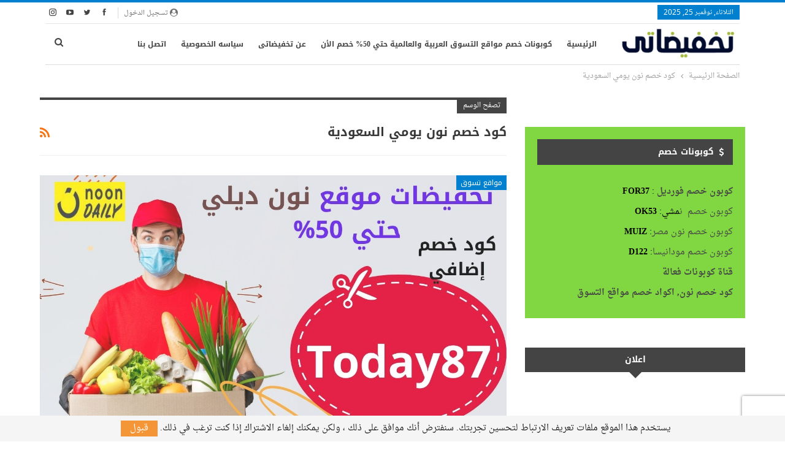

--- FILE ---
content_type: text/html; charset=UTF-8
request_url: https://www.takhfedaty.com/tag/%D9%83%D9%88%D8%AF-%D8%AE%D8%B5%D9%85-%D9%86%D9%88%D9%86-%D9%8A%D9%88%D9%85%D9%8A-%D8%A7%D9%84%D8%B3%D8%B9%D9%88%D8%AF%D9%8A%D8%A9/
body_size: 12229
content:
<!DOCTYPE html> <!--[if IE 8]><html class="ie ie8" dir="rtl" lang="ar"> <![endif]--> <!--[if IE 9]><html class="ie ie9" dir="rtl" lang="ar"> <![endif]--> <!--[if gt IE 9]><!--><html dir="rtl" lang="ar"> <!--<![endif]--><head><meta charset="UTF-8"><meta http-equiv="X-UA-Compatible" content="IE=edge"><meta name="viewport" content="width=device-width, initial-scale=1.0"><link rel="pingback" href="https://www.takhfedaty.com/xmlrpc.php"/><meta name='robots' content='index, follow, max-image-preview:large, max-snippet:-1, max-video-preview:-1' /> <!-- This site is optimized with the Yoast SEO plugin v20.6 - https://yoast.com/wordpress/plugins/seo/ --><title>كود خصم نون يومي السعودية Archives - تخفيضاتى</title><link rel="preconnect" href="https://fonts.gstatic.com/" crossorigin/><link rel="preconnect" href="https://fonts.googleapis.com"/><style type="text/css">@font-face {
 font-family: 'Open Sans';
 font-style: normal;
 font-weight: 400;
 font-stretch: normal;
 font-display: swap;
 src: url(https://fonts.gstatic.com/s/opensans/v29/memSYaGs126MiZpBA-UvWbX2vVnXBbObj2OVZyOOSr4dVJWUgsjZ0B4gaVc.ttf) format('truetype');
}
@font-face {
 font-family: 'Roboto';
 font-style: italic;
 font-weight: 400;
 font-display: swap;
 src: url(https://fonts.gstatic.com/s/roboto/v30/KFOkCnqEu92Fr1Mu51xIIzc.ttf) format('truetype');
} </style><link rel="stylesheet" id="siteground-optimizer-combined-css-cbc5a9d5384f6c2fd78cfadba1204b64" href="https://www.takhfedaty.com/wp-content/uploads/siteground-optimizer-assets/siteground-optimizer-combined-css-cbc5a9d5384f6c2fd78cfadba1204b64.css" media="all" /><link rel="preload" href="https://www.takhfedaty.com/wp-content/uploads/siteground-optimizer-assets/siteground-optimizer-combined-css-cbc5a9d5384f6c2fd78cfadba1204b64.css" as="style"><link rel="canonical" href="https://www.takhfedaty.com/tag/كود-خصم-نون-يومي-السعودية/" /><meta property="og:locale" content="ar_AR" /><meta property="og:type" content="article" /><meta property="og:title" content="كود خصم نون يومي السعودية Archives - تخفيضاتى" /><meta property="og:url" content="https://www.takhfedaty.com/tag/كود-خصم-نون-يومي-السعودية/" /><meta property="og:site_name" content="تخفيضاتى" /><meta name="twitter:card" content="summary_large_image" /><meta name="twitter:site" content="@takhfedaty" /> <script type="application/ld+json" class="yoast-schema-graph">{"@context":"https://schema.org","@graph":[{"@type":"CollectionPage","@id":"https://www.takhfedaty.com/tag/%d9%83%d9%88%d8%af-%d8%ae%d8%b5%d9%85-%d9%86%d9%88%d9%86-%d9%8a%d9%88%d9%85%d9%8a-%d8%a7%d9%84%d8%b3%d8%b9%d9%88%d8%af%d9%8a%d8%a9/","url":"https://www.takhfedaty.com/tag/%d9%83%d9%88%d8%af-%d8%ae%d8%b5%d9%85-%d9%86%d9%88%d9%86-%d9%8a%d9%88%d9%85%d9%8a-%d8%a7%d9%84%d8%b3%d8%b9%d9%88%d8%af%d9%8a%d8%a9/","name":"كود خصم نون يومي السعودية Archives - تخفيضاتى","isPartOf":{"@id":"https://www.takhfedaty.com/#website"},"primaryImageOfPage":{"@id":"https://www.takhfedaty.com/tag/%d9%83%d9%88%d8%af-%d8%ae%d8%b5%d9%85-%d9%86%d9%88%d9%86-%d9%8a%d9%88%d9%85%d9%8a-%d8%a7%d9%84%d8%b3%d8%b9%d9%88%d8%af%d9%8a%d8%a9/#primaryimage"},"image":{"@id":"https://www.takhfedaty.com/tag/%d9%83%d9%88%d8%af-%d8%ae%d8%b5%d9%85-%d9%86%d9%88%d9%86-%d9%8a%d9%88%d9%85%d9%8a-%d8%a7%d9%84%d8%b3%d8%b9%d9%88%d8%af%d9%8a%d8%a9/#primaryimage"},"thumbnailUrl":"https://www.takhfedaty.com/wp-content/uploads/2022/02/تجربتي-في-التسوق-من-نون-يومي-noon-daily.jpg","breadcrumb":{"@id":"https://www.takhfedaty.com/tag/%d9%83%d9%88%d8%af-%d8%ae%d8%b5%d9%85-%d9%86%d9%88%d9%86-%d9%8a%d9%88%d9%85%d9%8a-%d8%a7%d9%84%d8%b3%d8%b9%d9%88%d8%af%d9%8a%d8%a9/#breadcrumb"},"inLanguage":"ar"},{"@type":"ImageObject","inLanguage":"ar","@id":"https://www.takhfedaty.com/tag/%d9%83%d9%88%d8%af-%d8%ae%d8%b5%d9%85-%d9%86%d9%88%d9%86-%d9%8a%d9%88%d9%85%d9%8a-%d8%a7%d9%84%d8%b3%d8%b9%d9%88%d8%af%d9%8a%d8%a9/#primaryimage","url":"https://www.takhfedaty.com/wp-content/uploads/2022/02/تجربتي-في-التسوق-من-نون-يومي-noon-daily.jpg","contentUrl":"https://www.takhfedaty.com/wp-content/uploads/2022/02/تجربتي-في-التسوق-من-نون-يومي-noon-daily.jpg","width":1280,"height":720,"caption":"تجربتي في التسوق من نون يومي noon daily"},{"@type":"BreadcrumbList","@id":"https://www.takhfedaty.com/tag/%d9%83%d9%88%d8%af-%d8%ae%d8%b5%d9%85-%d9%86%d9%88%d9%86-%d9%8a%d9%88%d9%85%d9%8a-%d8%a7%d9%84%d8%b3%d8%b9%d9%88%d8%af%d9%8a%d8%a9/#breadcrumb","itemListElement":[{"@type":"ListItem","position":1,"name":"Home","item":"https://www.takhfedaty.com/"},{"@type":"ListItem","position":2,"name":"كود خصم نون يومي السعودية"}]},{"@type":"WebSite","@id":"https://www.takhfedaty.com/#website","url":"https://www.takhfedaty.com/","name":"تخفيضاتى","description":"تخفيضات مميزة تصل إلى 85% من كبرى متاجر التسوق","publisher":{"@id":"https://www.takhfedaty.com/#organization"},"potentialAction":[{"@type":"SearchAction","target":{"@type":"EntryPoint","urlTemplate":"https://www.takhfedaty.com/?s={search_term_string}"},"query-input":"required name=search_term_string"}],"inLanguage":"ar"},{"@type":"Organization","@id":"https://www.takhfedaty.com/#organization","name":"تخفيضاتى","url":"https://www.takhfedaty.com/","logo":{"@type":"ImageObject","inLanguage":"ar","@id":"https://www.takhfedaty.com/#/schema/logo/image/","url":"https://www.takhfedaty.com/wp-content/uploads/2018/11/takhfedaty.png","contentUrl":"https://www.takhfedaty.com/wp-content/uploads/2018/11/takhfedaty.png","width":252,"height":61,"caption":"تخفيضاتى"},"image":{"@id":"https://www.takhfedaty.com/#/schema/logo/image/"},"sameAs":["https://www.facebook.com/takhfedaty/","https://twitter.com/takhfedaty","https://www.instagram.com/takhfedaty/","https://www.linkedin.com/in/takhfedaty/","https://www.pinterest.com/takhfedaty/","https://www.youtube.com/channel/UCVVdY0oPuhoCMZzaqKuQ5sA"]}]}</script> <!-- / Yoast SEO plugin. --><link rel='dns-prefetch' href='//fonts.googleapis.com' /><link rel="alternate" type="application/rss+xml" title="تخفيضاتى &laquo; الخلاصة" href="https://www.takhfedaty.com/feed/" /><link rel="alternate" type="application/rss+xml" title="تخفيضاتى &laquo; خلاصة التعليقات" href="https://www.takhfedaty.com/comments/feed/" /><link rel="alternate" type="application/rss+xml" title="تخفيضاتى &laquo; كود خصم نون يومي السعودية خلاصة الوسوم" href="https://www.takhfedaty.com/tag/%d9%83%d9%88%d8%af-%d8%ae%d8%b5%d9%85-%d9%86%d9%88%d9%86-%d9%8a%d9%88%d9%85%d9%8a-%d8%a7%d9%84%d8%b3%d8%b9%d9%88%d8%af%d9%8a%d8%a9/feed/" /> <style id='global-styles-inline-css' type='text/css'> body{--wp--preset--color--black: #000000;--wp--preset--color--cyan-bluish-gray: #abb8c3;--wp--preset--color--white: #ffffff;--wp--preset--color--pale-pink: #f78da7;--wp--preset--color--vivid-red: #cf2e2e;--wp--preset--color--luminous-vivid-orange: #ff6900;--wp--preset--color--luminous-vivid-amber: #fcb900;--wp--preset--color--light-green-cyan: #7bdcb5;--wp--preset--color--vivid-green-cyan: #00d084;--wp--preset--color--pale-cyan-blue: #8ed1fc;--wp--preset--color--vivid-cyan-blue: #0693e3;--wp--preset--color--vivid-purple: #9b51e0;--wp--preset--gradient--vivid-cyan-blue-to-vivid-purple: linear-gradient(135deg,rgba(6,147,227,1) 0%,rgb(155,81,224) 100%);--wp--preset--gradient--light-green-cyan-to-vivid-green-cyan: linear-gradient(135deg,rgb(122,220,180) 0%,rgb(0,208,130) 100%);--wp--preset--gradient--luminous-vivid-amber-to-luminous-vivid-orange: linear-gradient(135deg,rgba(252,185,0,1) 0%,rgba(255,105,0,1) 100%);--wp--preset--gradient--luminous-vivid-orange-to-vivid-red: linear-gradient(135deg,rgba(255,105,0,1) 0%,rgb(207,46,46) 100%);--wp--preset--gradient--very-light-gray-to-cyan-bluish-gray: linear-gradient(135deg,rgb(238,238,238) 0%,rgb(169,184,195) 100%);--wp--preset--gradient--cool-to-warm-spectrum: linear-gradient(135deg,rgb(74,234,220) 0%,rgb(151,120,209) 20%,rgb(207,42,186) 40%,rgb(238,44,130) 60%,rgb(251,105,98) 80%,rgb(254,248,76) 100%);--wp--preset--gradient--blush-light-purple: linear-gradient(135deg,rgb(255,206,236) 0%,rgb(152,150,240) 100%);--wp--preset--gradient--blush-bordeaux: linear-gradient(135deg,rgb(254,205,165) 0%,rgb(254,45,45) 50%,rgb(107,0,62) 100%);--wp--preset--gradient--luminous-dusk: linear-gradient(135deg,rgb(255,203,112) 0%,rgb(199,81,192) 50%,rgb(65,88,208) 100%);--wp--preset--gradient--pale-ocean: linear-gradient(135deg,rgb(255,245,203) 0%,rgb(182,227,212) 50%,rgb(51,167,181) 100%);--wp--preset--gradient--electric-grass: linear-gradient(135deg,rgb(202,248,128) 0%,rgb(113,206,126) 100%);--wp--preset--gradient--midnight: linear-gradient(135deg,rgb(2,3,129) 0%,rgb(40,116,252) 100%);--wp--preset--duotone--dark-grayscale: url('#wp-duotone-dark-grayscale');--wp--preset--duotone--grayscale: url('#wp-duotone-grayscale');--wp--preset--duotone--purple-yellow: url('#wp-duotone-purple-yellow');--wp--preset--duotone--blue-red: url('#wp-duotone-blue-red');--wp--preset--duotone--midnight: url('#wp-duotone-midnight');--wp--preset--duotone--magenta-yellow: url('#wp-duotone-magenta-yellow');--wp--preset--duotone--purple-green: url('#wp-duotone-purple-green');--wp--preset--duotone--blue-orange: url('#wp-duotone-blue-orange');--wp--preset--font-size--small: 13px;--wp--preset--font-size--medium: 20px;--wp--preset--font-size--large: 36px;--wp--preset--font-size--x-large: 42px;}.has-black-color{color: var(--wp--preset--color--black) !important;}.has-cyan-bluish-gray-color{color: var(--wp--preset--color--cyan-bluish-gray) !important;}.has-white-color{color: var(--wp--preset--color--white) !important;}.has-pale-pink-color{color: var(--wp--preset--color--pale-pink) !important;}.has-vivid-red-color{color: var(--wp--preset--color--vivid-red) !important;}.has-luminous-vivid-orange-color{color: var(--wp--preset--color--luminous-vivid-orange) !important;}.has-luminous-vivid-amber-color{color: var(--wp--preset--color--luminous-vivid-amber) !important;}.has-light-green-cyan-color{color: var(--wp--preset--color--light-green-cyan) !important;}.has-vivid-green-cyan-color{color: var(--wp--preset--color--vivid-green-cyan) !important;}.has-pale-cyan-blue-color{color: var(--wp--preset--color--pale-cyan-blue) !important;}.has-vivid-cyan-blue-color{color: var(--wp--preset--color--vivid-cyan-blue) !important;}.has-vivid-purple-color{color: var(--wp--preset--color--vivid-purple) !important;}.has-black-background-color{background-color: var(--wp--preset--color--black) !important;}.has-cyan-bluish-gray-background-color{background-color: var(--wp--preset--color--cyan-bluish-gray) !important;}.has-white-background-color{background-color: var(--wp--preset--color--white) !important;}.has-pale-pink-background-color{background-color: var(--wp--preset--color--pale-pink) !important;}.has-vivid-red-background-color{background-color: var(--wp--preset--color--vivid-red) !important;}.has-luminous-vivid-orange-background-color{background-color: var(--wp--preset--color--luminous-vivid-orange) !important;}.has-luminous-vivid-amber-background-color{background-color: var(--wp--preset--color--luminous-vivid-amber) !important;}.has-light-green-cyan-background-color{background-color: var(--wp--preset--color--light-green-cyan) !important;}.has-vivid-green-cyan-background-color{background-color: var(--wp--preset--color--vivid-green-cyan) !important;}.has-pale-cyan-blue-background-color{background-color: var(--wp--preset--color--pale-cyan-blue) !important;}.has-vivid-cyan-blue-background-color{background-color: var(--wp--preset--color--vivid-cyan-blue) !important;}.has-vivid-purple-background-color{background-color: var(--wp--preset--color--vivid-purple) !important;}.has-black-border-color{border-color: var(--wp--preset--color--black) !important;}.has-cyan-bluish-gray-border-color{border-color: var(--wp--preset--color--cyan-bluish-gray) !important;}.has-white-border-color{border-color: var(--wp--preset--color--white) !important;}.has-pale-pink-border-color{border-color: var(--wp--preset--color--pale-pink) !important;}.has-vivid-red-border-color{border-color: var(--wp--preset--color--vivid-red) !important;}.has-luminous-vivid-orange-border-color{border-color: var(--wp--preset--color--luminous-vivid-orange) !important;}.has-luminous-vivid-amber-border-color{border-color: var(--wp--preset--color--luminous-vivid-amber) !important;}.has-light-green-cyan-border-color{border-color: var(--wp--preset--color--light-green-cyan) !important;}.has-vivid-green-cyan-border-color{border-color: var(--wp--preset--color--vivid-green-cyan) !important;}.has-pale-cyan-blue-border-color{border-color: var(--wp--preset--color--pale-cyan-blue) !important;}.has-vivid-cyan-blue-border-color{border-color: var(--wp--preset--color--vivid-cyan-blue) !important;}.has-vivid-purple-border-color{border-color: var(--wp--preset--color--vivid-purple) !important;}.has-vivid-cyan-blue-to-vivid-purple-gradient-background{background: var(--wp--preset--gradient--vivid-cyan-blue-to-vivid-purple) !important;}.has-light-green-cyan-to-vivid-green-cyan-gradient-background{background: var(--wp--preset--gradient--light-green-cyan-to-vivid-green-cyan) !important;}.has-luminous-vivid-amber-to-luminous-vivid-orange-gradient-background{background: var(--wp--preset--gradient--luminous-vivid-amber-to-luminous-vivid-orange) !important;}.has-luminous-vivid-orange-to-vivid-red-gradient-background{background: var(--wp--preset--gradient--luminous-vivid-orange-to-vivid-red) !important;}.has-very-light-gray-to-cyan-bluish-gray-gradient-background{background: var(--wp--preset--gradient--very-light-gray-to-cyan-bluish-gray) !important;}.has-cool-to-warm-spectrum-gradient-background{background: var(--wp--preset--gradient--cool-to-warm-spectrum) !important;}.has-blush-light-purple-gradient-background{background: var(--wp--preset--gradient--blush-light-purple) !important;}.has-blush-bordeaux-gradient-background{background: var(--wp--preset--gradient--blush-bordeaux) !important;}.has-luminous-dusk-gradient-background{background: var(--wp--preset--gradient--luminous-dusk) !important;}.has-pale-ocean-gradient-background{background: var(--wp--preset--gradient--pale-ocean) !important;}.has-electric-grass-gradient-background{background: var(--wp--preset--gradient--electric-grass) !important;}.has-midnight-gradient-background{background: var(--wp--preset--gradient--midnight) !important;}.has-small-font-size{font-size: var(--wp--preset--font-size--small) !important;}.has-medium-font-size{font-size: var(--wp--preset--font-size--medium) !important;}.has-large-font-size{font-size: var(--wp--preset--font-size--large) !important;}.has-x-large-font-size{font-size: var(--wp--preset--font-size--x-large) !important;} </style> <style id='wpcd-style-inline-css' type='text/css'> .coupon-type { background-color: #56b151; } .deal-type { background-color: #56b151; } .wpcd-coupon { border-color: #000000; } </style><link rel='stylesheet' id='better-framework-font-1-css'  href='//fonts.googleapis.com/earlyaccess/droidarabicnaskh.css' type='text/css' media='all' /><link rel='stylesheet' id='better-framework-font-2-css'  href='//fonts.googleapis.com/earlyaccess/notonaskharabicui.css' type='text/css' media='all' /><link rel='stylesheet' id='better-framework-font-3-css'  href='//fonts.googleapis.com/earlyaccess/notokufiarabic.css' type='text/css' media='all' /><link rel='stylesheet' id='better-framework-font-4-css'  href='//fonts.googleapis.com/earlyaccess/droidarabickufi.css' type='text/css' media='all' /> <script type="3e7333bf3c18b8e38a8af14e-text/javascript" src='https://www.takhfedaty.com/wp-includes/js/jquery/jquery.min.js' id='jquery-core-js'></script> <script type="3e7333bf3c18b8e38a8af14e-text/javascript" id='wpcd-main-js-js-extra'> /* <![CDATA[ */
var wpcd_object = {"ajaxurl":"https:\/\/www.takhfedaty.com\/wp-admin\/admin-ajax.php","security":"b8d547a302"};
var wpcd_main_js = {"minutes":"minutes","seconds":"seconds","hours":"hours","day":"day","week":"week","expired_text":"This offer has expired!","word_count":"30","button_text":"Copy","after_copy":"Copied","vote_success":"You have voted successfully!","vote_fail":"Voting failed!","vote_already":"You have voted already!"};
/* ]]> */ </script> <!--[if lt IE 9]> <script defer type='text/javascript' src='https://www.takhfedaty.com/wp-content/themes/publisher/includes/libs/better-framework/assets/js/html5shiv.min.js' id='bf-html5shiv-js'></script> <![endif]--> <!--[if lt IE 9]> <script defer type='text/javascript' src='https://www.takhfedaty.com/wp-content/themes/publisher/includes/libs/better-framework/assets/js/respond.min.js' id='bf-respond-js'></script> <![endif]--><link rel="https://api.w.org/" href="https://www.takhfedaty.com/wp-json/" /><link rel="alternate" type="application/json" href="https://www.takhfedaty.com/wp-json/wp/v2/tags/3113" /><link rel="EditURI" type="application/rsd+xml" title="RSD" href="https://www.takhfedaty.com/xmlrpc.php?rsd" /><link rel="wlwmanifest" type="application/wlwmanifest+xml" href="https://www.takhfedaty.com/wp-includes/wlwmanifest.xml" /><meta name="generator" content="WordPress 6.0.11" /> <script type='text/javascript' data-cfasync='false'>var _mmunch = {'front': false, 'page': false, 'post': false, 'category': false, 'author': false, 'search': false, 'attachment': false, 'tag': false};_mmunch['tag'] = true;</script><script data-cfasync="false" src="//a.mailmunch.co/app/v1/site.js" id="mailmunch-script" data-plugin="mc_mm" data-mailmunch-site-id="557835" async></script><script async src="https://pagead2.googlesyndication.com/pagead/js/adsbygoogle.js" type="3e7333bf3c18b8e38a8af14e-text/javascript"></script> <script type="3e7333bf3c18b8e38a8af14e-text/javascript"> (adsbygoogle = window.adsbygoogle || []).push({
 google_ad_client: "ca-pub-8089374861627254",
 enable_page_level_ads: true
 }); </script><!-- Google Tag Manager --> <script type="3e7333bf3c18b8e38a8af14e-text/javascript">(function(w,d,s,l,i){w[l]=w[l]||[];w[l].push({'gtm.start':
new Date().getTime(),event:'gtm.js'});var f=d.getElementsByTagName(s)[0],
j=d.createElement(s),dl=l!='dataLayer'?'&l='+l:'';j.async=true;j.src=
'https://www.googletagmanager.com/gtm.js?id='+i+dl;f.parentNode.insertBefore(j,f);
})(window,document,'script','dataLayer','GTM-TSZ3WWG');</script> <!-- End Google Tag Manager --><meta name="google-site-verification" content="qwqW3uIp0gV_rjORmpnGIa48Vy9itrjzmG1IJH15paI" /><meta  name="simpledcver"  content="eyJ0eXAiOiJKV1QiLCJhbGciOiJIUzI1NiJ9.eyJkb21haW4iOiJ3d3cudGFraGZlZGF0eS5jb20iLCJleHAiOjE3Mjc0ODE2MDB9.6XJ2-Jb_Hy_gBLthzjiEjTBRutlEyrqoknJw5n-_V2A"><script type="application/ld+json">{
 "@context": "http://schema.org/",
 "@type": "Organization",
 "@id": "#organization",
 "logo": {
 "@type": "ImageObject",
 "url": "https://www.takhfedaty.com//wp-content/uploads/2019/03/takhfedaty-old-e1553527864395.png"
 },
 "url": "https://www.takhfedaty.com/",
 "name": "\u062a\u062e\u0641\u064a\u0636\u0627\u062a\u0649",
 "description": "\u062a\u062e\u0641\u064a\u0636\u0627\u062a \u0645\u0645\u064a\u0632\u0629 \u062a\u0635\u0644 \u0625\u0644\u0649 85% \u0645\u0646 \u0643\u0628\u0631\u0649 \u0645\u062a\u0627\u062c\u0631 \u0627\u0644\u062a\u0633\u0648\u0642"
}</script> <script type="application/ld+json">{
 "@context": "http://schema.org/",
 "@type": "WebSite",
 "name": "\u062a\u062e\u0641\u064a\u0636\u0627\u062a\u0649",
 "alternateName": "\u062a\u062e\u0641\u064a\u0636\u0627\u062a \u0645\u0645\u064a\u0632\u0629 \u062a\u0635\u0644 \u0625\u0644\u0649 85% \u0645\u0646 \u0643\u0628\u0631\u0649 \u0645\u062a\u0627\u062c\u0631 \u0627\u0644\u062a\u0633\u0648\u0642",
 "url": "https://www.takhfedaty.com/"
}</script><link rel="icon" href="https://www.takhfedaty.com/wp-content/uploads/2018/11/cropped-25437452_10157009221984535_1819948701_n-32x32.png" sizes="32x32" /><link rel="icon" href="https://www.takhfedaty.com/wp-content/uploads/2018/11/cropped-25437452_10157009221984535_1819948701_n-192x192.png" sizes="192x192" /><link rel="apple-touch-icon" href="https://www.takhfedaty.com/wp-content/uploads/2018/11/cropped-25437452_10157009221984535_1819948701_n-180x180.png" /><meta name="msapplication-TileImage" content="https://www.takhfedaty.com/wp-content/uploads/2018/11/cropped-25437452_10157009221984535_1819948701_n-270x270.png" /></head><body class="rtl archive tag tag-3113 bs-theme bs-publisher bs-publisher-pure-magazine active-light-box active-top-line bs-vc-rtl-grid close-rh page-layout-2-col page-layout-2-col-left full-width active-sticky-sidebar main-menu-sticky-smart main-menu-boxed active-ajax-search  bs-ll-a" dir="rtl"> <svg xmlns="http://www.w3.org/2000/svg" viewBox="0 0 0 0" width="0" height="0" focusable="false" role="none" style="visibility: hidden; position: absolute; left: -9999px; overflow: hidden;" ><defs><filter id="wp-duotone-dark-grayscale"><feColorMatrix color-interpolation-filters="sRGB" type="matrix" values=" .299 .587 .114 0 0 .299 .587 .114 0 0 .299 .587 .114 0 0 .299 .587 .114 0 0 " /><feComponentTransfer color-interpolation-filters="sRGB" ><feFuncR type="table" tableValues="0 0.49803921568627" /><feFuncG type="table" tableValues="0 0.49803921568627" /><feFuncB type="table" tableValues="0 0.49803921568627" /><feFuncA type="table" tableValues="1 1" /></feComponentTransfer><feComposite in2="SourceGraphic" operator="in" /></filter></defs></svg><svg xmlns="http://www.w3.org/2000/svg" viewBox="0 0 0 0" width="0" height="0" focusable="false" role="none" style="visibility: hidden; position: absolute; left: -9999px; overflow: hidden;" ><defs><filter id="wp-duotone-grayscale"><feColorMatrix color-interpolation-filters="sRGB" type="matrix" values=" .299 .587 .114 0 0 .299 .587 .114 0 0 .299 .587 .114 0 0 .299 .587 .114 0 0 " /><feComponentTransfer color-interpolation-filters="sRGB" ><feFuncR type="table" tableValues="0 1" /><feFuncG type="table" tableValues="0 1" /><feFuncB type="table" tableValues="0 1" /><feFuncA type="table" tableValues="1 1" /></feComponentTransfer><feComposite in2="SourceGraphic" operator="in" /></filter></defs></svg><svg xmlns="http://www.w3.org/2000/svg" viewBox="0 0 0 0" width="0" height="0" focusable="false" role="none" style="visibility: hidden; position: absolute; left: -9999px; overflow: hidden;" ><defs><filter id="wp-duotone-purple-yellow"><feColorMatrix color-interpolation-filters="sRGB" type="matrix" values=" .299 .587 .114 0 0 .299 .587 .114 0 0 .299 .587 .114 0 0 .299 .587 .114 0 0 " /><feComponentTransfer color-interpolation-filters="sRGB" ><feFuncR type="table" tableValues="0.54901960784314 0.98823529411765" /><feFuncG type="table" tableValues="0 1" /><feFuncB type="table" tableValues="0.71764705882353 0.25490196078431" /><feFuncA type="table" tableValues="1 1" /></feComponentTransfer><feComposite in2="SourceGraphic" operator="in" /></filter></defs></svg><svg xmlns="http://www.w3.org/2000/svg" viewBox="0 0 0 0" width="0" height="0" focusable="false" role="none" style="visibility: hidden; position: absolute; left: -9999px; overflow: hidden;" ><defs><filter id="wp-duotone-blue-red"><feColorMatrix color-interpolation-filters="sRGB" type="matrix" values=" .299 .587 .114 0 0 .299 .587 .114 0 0 .299 .587 .114 0 0 .299 .587 .114 0 0 " /><feComponentTransfer color-interpolation-filters="sRGB" ><feFuncR type="table" tableValues="0 1" /><feFuncG type="table" tableValues="0 0.27843137254902" /><feFuncB type="table" tableValues="0.5921568627451 0.27843137254902" /><feFuncA type="table" tableValues="1 1" /></feComponentTransfer><feComposite in2="SourceGraphic" operator="in" /></filter></defs></svg><svg xmlns="http://www.w3.org/2000/svg" viewBox="0 0 0 0" width="0" height="0" focusable="false" role="none" style="visibility: hidden; position: absolute; left: -9999px; overflow: hidden;" ><defs><filter id="wp-duotone-midnight"><feColorMatrix color-interpolation-filters="sRGB" type="matrix" values=" .299 .587 .114 0 0 .299 .587 .114 0 0 .299 .587 .114 0 0 .299 .587 .114 0 0 " /><feComponentTransfer color-interpolation-filters="sRGB" ><feFuncR type="table" tableValues="0 0" /><feFuncG type="table" tableValues="0 0.64705882352941" /><feFuncB type="table" tableValues="0 1" /><feFuncA type="table" tableValues="1 1" /></feComponentTransfer><feComposite in2="SourceGraphic" operator="in" /></filter></defs></svg><svg xmlns="http://www.w3.org/2000/svg" viewBox="0 0 0 0" width="0" height="0" focusable="false" role="none" style="visibility: hidden; position: absolute; left: -9999px; overflow: hidden;" ><defs><filter id="wp-duotone-magenta-yellow"><feColorMatrix color-interpolation-filters="sRGB" type="matrix" values=" .299 .587 .114 0 0 .299 .587 .114 0 0 .299 .587 .114 0 0 .299 .587 .114 0 0 " /><feComponentTransfer color-interpolation-filters="sRGB" ><feFuncR type="table" tableValues="0.78039215686275 1" /><feFuncG type="table" tableValues="0 0.94901960784314" /><feFuncB type="table" tableValues="0.35294117647059 0.47058823529412" /><feFuncA type="table" tableValues="1 1" /></feComponentTransfer><feComposite in2="SourceGraphic" operator="in" /></filter></defs></svg><svg xmlns="http://www.w3.org/2000/svg" viewBox="0 0 0 0" width="0" height="0" focusable="false" role="none" style="visibility: hidden; position: absolute; left: -9999px; overflow: hidden;" ><defs><filter id="wp-duotone-purple-green"><feColorMatrix color-interpolation-filters="sRGB" type="matrix" values=" .299 .587 .114 0 0 .299 .587 .114 0 0 .299 .587 .114 0 0 .299 .587 .114 0 0 " /><feComponentTransfer color-interpolation-filters="sRGB" ><feFuncR type="table" tableValues="0.65098039215686 0.40392156862745" /><feFuncG type="table" tableValues="0 1" /><feFuncB type="table" tableValues="0.44705882352941 0.4" /><feFuncA type="table" tableValues="1 1" /></feComponentTransfer><feComposite in2="SourceGraphic" operator="in" /></filter></defs></svg><svg xmlns="http://www.w3.org/2000/svg" viewBox="0 0 0 0" width="0" height="0" focusable="false" role="none" style="visibility: hidden; position: absolute; left: -9999px; overflow: hidden;" ><defs><filter id="wp-duotone-blue-orange"><feColorMatrix color-interpolation-filters="sRGB" type="matrix" values=" .299 .587 .114 0 0 .299 .587 .114 0 0 .299 .587 .114 0 0 .299 .587 .114 0 0 " /><feComponentTransfer color-interpolation-filters="sRGB" ><feFuncR type="table" tableValues="0.098039215686275 1" /><feFuncG type="table" tableValues="0 0.66274509803922" /><feFuncB type="table" tableValues="0.84705882352941 0.41960784313725" /><feFuncA type="table" tableValues="1 1" /></feComponentTransfer><feComposite in2="SourceGraphic" operator="in" /></filter></defs></svg><div class="main-wrap content-main-wrap"><header id="header" class="site-header header-style-8 boxed" itemscope="itemscope" itemtype="https://schema.org/WPHeader"><section class="topbar topbar-style-1 hidden-xs hidden-xs"><div class="content-wrap"><div class="container"><div class="topbar-inner clearfix"><div class="section-links"><div  class="  better-studio-shortcode bsc-clearfix better-social-counter style-button not-colored in-4-col"><ul class="social-list bsc-clearfix"><li class="social-item facebook"><a href = "https://www.facebook.com/takhfedaty2" target = "_blank" > <i class="item-icon bsfi-facebook" ></i><span class="item-title" > Likes </span> </a></li><li class="social-item twitter"><a href = "https://twitter.com/takhfedaty" target = "_blank" > <i class="item-icon bsfi-twitter" ></i><span class="item-title" > متابعين </span> </a></li><li class="social-item youtube"><a href = "https://youtube.com/channel/UCVVdY0oPuhoCMZzaqKuQ5sA" target = "_blank" > <i class="item-icon bsfi-youtube" ></i><span class="item-title" > Subscribers </span> </a></li><li class="social-item instagram"><a href = "https://instagram.com/takhfedaty/" target = "_blank" > <i class="item-icon bsfi-instagram" ></i><span class="item-title" > Followers </span> </a></li></ul></div> <a class="topbar-sign-in behind-social"
 data-toggle="modal" data-target="#bsLoginModal"> <i class="fa fa-user-circle"></i> تسجيل الدخول </a><div class="modal sign-in-modal fade" id="bsLoginModal" tabindex="-1" role="dialog"
 style="display: none"><div class="modal-dialog" role="document"><div class="modal-content"> <span class="close-modal" data-dismiss="modal" aria-label="Close"><i
 class="fa fa-close"></i></span><div class="modal-body"><div id="form_63040_" class="bs-shortcode bs-login-shortcode "><div class="bs-login bs-type-login"  style="display:none"><div class="bs-login-panel bs-login-sign-panel bs-current-login-panel"><form name="loginform"
 action="https://www.takhfedaty.com/wp-login.php" method="post"><div class="login-header"> <span class="login-icon fa fa-user-circle main-color"></span><p>مرحبا، تسجيل الدخول إلى حسابك.</p></div><div class="login-field login-username"> <input type="text" name="log" id="form_63040_user_login" class="input"
 value="" size="20"
 placeholder="اسم المستخدم أو البريد الالكتروني..." required/></div><div class="login-field login-password"> <input type="password" name="pwd" id="form_63040_user_pass"
 class="input"
 value="" size="20" placeholder="كلمة المرور..."
 required/></div><div class="login-field"> <a href="https://www.takhfedaty.com/wp-login.php?action=lostpassword&redirect_to=https%3A%2F%2Fwww.takhfedaty.com%2Ftag%2F%25D9%2583%25D9%2588%25D8%25AF-%25D8%25AE%25D8%25B5%25D9%2585-%25D9%2586%25D9%2588%25D9%2586-%25D9%258A%25D9%2588%25D9%2585%25D9%258A-%25D8%25A7%25D9%2584%25D8%25B3%25D8%25B9%25D9%2588%25D8%25AF%25D9%258A%25D8%25A9%2F"
 class="go-reset-panel">نسيت كلمة المرور؟</a> <span class="login-remember"> <input class="remember-checkbox" name="rememberme" type="checkbox"
 id="form_63040_rememberme"
 value="forever"  /> <label class="remember-label">تذكرني</label> </span></div><div class="login-field login-submit"> <input type="submit" name="wp-submit"
 class="button-primary login-btn"
 value="تسجيل الدخول"/> <input type="hidden" name="redirect_to" value="https://www.takhfedaty.com/tag/%D9%83%D9%88%D8%AF-%D8%AE%D8%B5%D9%85-%D9%86%D9%88%D9%86-%D9%8A%D9%88%D9%85%D9%8A-%D8%A7%D9%84%D8%B3%D8%B9%D9%88%D8%AF%D9%8A%D8%A9/"/></div></form></div><div class="bs-login-panel bs-login-reset-panel"> <span class="go-login-panel"><i
 class="fa fa-angle-right"></i> تسجيل الدخول</span><div class="bs-login-reset-panel-inner"><div class="login-header"> <span class="login-icon fa fa-support"></span><p>استعادة كلمة المرور الخاصة بك.</p><p>كلمة المرور سترسل إليك بالبريد الإلكتروني.</p></div><form name="lostpasswordform" id="form_63040_lostpasswordform"
 action="https://www.takhfedaty.com/wp-login.php?action=lostpassword"
 method="post"><div class="login-field reset-username"> <input type="text" name="user_login" class="input" value=""
 placeholder="اسم المستخدم أو البريد الالكتروني..."
 required/></div><div class="login-field reset-submit"> <input type="hidden" name="redirect_to" value=""/> <input type="submit" name="wp-submit" class="login-btn"
 value="إرسال كلمة المرور"/></div></form></div></div></div></div></div></div></div></div></div><div class="section-menu"><div id="menu-top" class="menu top-menu-wrapper" role="navigation" itemscope="itemscope" itemtype="https://schema.org/SiteNavigationElement"><nav class="top-menu-container"><ul id="top-navigation" class="top-menu menu clearfix bsm-pure"><li id="topbar-date" class="menu-item menu-item-date"> <span
 class="topbar-date">الثلاثاء, نوفمبر 25, 2025</span></li></ul></nav></div></div></div></div></div></section><div class="content-wrap"><div class="container"><div class="header-inner clearfix"><div id="site-branding" class="site-branding"><p  id="site-title" class="logo h1 img-logo"> <a href="https://www.takhfedaty.com/" itemprop="url" rel="home"> <img id="site-logo" src="https://www.takhfedaty.com//wp-content/uploads/2019/03/takhfedaty-old-e1553527864395.png"
 alt="تخفيضاتي "  /> <span class="site-title">تخفيضاتي  - تخفيضات مميزة تصل إلى 85% من كبرى متاجر التسوق</span> </a></p></div><!-- .site-branding --><nav id="menu-main" class="menu main-menu-container  show-search-item menu-actions-btn-width-1" role="navigation" itemscope="itemscope" itemtype="https://schema.org/SiteNavigationElement"><div class="menu-action-buttons width-1"><div class="search-container close"> <span class="search-handler"><i class="fa fa-search"></i></span><div class="search-box clearfix"><form role="search" method="get" class="search-form clearfix" action="https://www.takhfedaty.com"> <input type="search" class="search-field"
 placeholder="بحث..."
 value="" name="s"
 title="البحث عن:"
 autocomplete="off"> <input type="submit" class="search-submit" value="بحث"></form><!-- .search-form --></div></div></div><ul id="main-navigation" class="main-menu menu bsm-pure clearfix"><li id="menu-item-1853" class="menu-item menu-item-type-custom menu-item-object-custom menu-item-home better-anim-fade menu-item-1853"><a href="https://www.takhfedaty.com/">الرئيسية</a></li><li id="menu-item-5350" class="menu-item menu-item-type-post_type menu-item-object-page better-anim-fade menu-item-5350"><a href="https://www.takhfedaty.com/discountcoupons/">كوبونات خصم مواقع التسوق العربية والعالمية حتي 50% خصم الأن</a></li><li id="menu-item-1850" class="menu-item menu-item-type-post_type menu-item-object-page better-anim-fade menu-item-1850"><a href="https://www.takhfedaty.com/about-us/">عن تخفيضاتى</a></li><li id="menu-item-1851" class="menu-item menu-item-type-post_type menu-item-object-page menu-item-privacy-policy better-anim-fade menu-item-1851"><a href="https://www.takhfedaty.com/privacy-policy/">سياسه الخصوصية</a></li><li id="menu-item-1852" class="menu-item menu-item-type-post_type menu-item-object-page better-anim-fade menu-item-1852"><a href="https://www.takhfedaty.com/contact-us/">اتصل بنا</a></li></ul><!-- #main-navigation --></nav><!-- .main-menu-container --></div></div></div></header><!-- .header --><div class="rh-header clearfix light deferred-block-exclude"><div class="rh-container clearfix"><div class="menu-container close"> <span class="menu-handler"><span class="lines"></span></span></div><!-- .menu-container --><div class="logo-container rh-img-logo"> <a href="https://www.takhfedaty.com/" itemprop="url" rel="home"> <img src="https://www.takhfedaty.com//wp-content/uploads/2019/03/takhfedaty-old-e1553527864395.png"
 alt="تخفيضاتى"  /> </a></div><!-- .logo-container --></div><!-- .rh-container --></div><!-- .rh-header --><nav role="navigation" aria-label="Breadcrumbs" class="bf-breadcrumb clearfix bc-top-style"><div class="content-wrap"><div class="container bf-breadcrumb-container"><ul class="bf-breadcrumb-items" itemscope itemtype="http://schema.org/BreadcrumbList"><meta name="numberOfItems" content="2" /><meta name="itemListOrder" content="Ascending" /><li itemprop="itemListElement" itemscope itemtype="http://schema.org/ListItem" class="bf-breadcrumb-item bf-breadcrumb-begin"><a itemprop="item" href="https://www.takhfedaty.com" rel="home"><span itemprop="name">الصفحة الرئيسية</span></a><meta itemprop="position" content="1" /></li><li itemprop="itemListElement" itemscope itemtype="http://schema.org/ListItem" class="bf-breadcrumb-item bf-breadcrumb-end"><span itemprop="name">كود خصم نون يومي السعودية</span><meta itemprop="item" content="https://www.takhfedaty.com/tag/%d9%83%d9%88%d8%af-%d8%ae%d8%b5%d9%85-%d9%86%d9%88%d9%86-%d9%8a%d9%88%d9%85%d9%8a-%d8%a7%d9%84%d8%b3%d8%b9%d9%88%d8%af%d9%8a%d8%a9/"/><meta itemprop="position" content="2" /></li></ul></div></div></nav><div class="container adcontainer"><div class="ycd ycd-after-header ycd-pubadban ycd-loc-header_after ycd-align-center ycd-column-1 ycd-clearfix no-bg-box-model"></div></div><div class="content-wrap"><main id="content" class="content-container"><div class="container layout-2-col layout-2-col-2 layout-left-sidebar layout-bc-before"><div class="row main-section"><div class="col-sm-8 col-sm-push-4 content-column"><section class="archive-title tag-title with-action"><div class="pre-title"><span>تصفح الوسم</span></div><div class="actions-container"> <a class="rss-link" href="https://www.takhfedaty.com/tag/%d9%83%d9%88%d8%af-%d8%ae%d8%b5%d9%85-%d9%86%d9%88%d9%86-%d9%8a%d9%88%d9%85%d9%8a-%d8%a7%d9%84%d8%b3%d8%b9%d9%88%d8%af%d9%8a%d8%a9/feed/"><i class="fa fa-rss"></i></a></div><h1 class="page-heading"><span class="h-title">كود خصم نون يومي السعودية</span></h1></section><div class="listing listing-mix-4-6 "><div class="item-inner clearfix"><div class="listing listing-classic listing-classic-2 clearfix columns-1"><article class="post-8820 type-post format-standard has-post-thumbnail   listing-item listing-item-classic listing-item-classic-2  main-term-207 bsw-7 "><div class="listing-inner item-inner"><div class="featured clearfix"><div class="term-badges floated"><span class="term-badge term-207"><a href="https://www.takhfedaty.com/category/online-shopping-websites/">مواقع تسوق</a></span></div> <a  alt="تجربتي في التسوق من نون يومي noon daily" title="Noon Daily تجربتي في التسوق من نون يومي افضل موقع للبقالة" data-src="https://www.takhfedaty.com/wp-content/uploads/2022/02/تجربتي-في-التسوق-من-نون-يومي-noon-daily-750x430.jpg" data-bs-srcset="{&quot;baseurl&quot;:&quot;https:\/\/www.takhfedaty.com\/wp-content\/uploads\/2022\/02\/&quot;,&quot;sizes&quot;:{&quot;210&quot;:&quot;\u062a\u062c\u0631\u0628\u062a\u064a-\u0641\u064a-\u0627\u0644\u062a\u0633\u0648\u0642-\u0645\u0646-\u0646\u0648\u0646-\u064a\u0648\u0645\u064a-noon-daily-210x136.jpg&quot;,&quot;279&quot;:&quot;\u062a\u062c\u0631\u0628\u062a\u064a-\u0641\u064a-\u0627\u0644\u062a\u0633\u0648\u0642-\u0645\u0646-\u0646\u0648\u0646-\u064a\u0648\u0645\u064a-noon-daily-279x220.jpg&quot;,&quot;357&quot;:&quot;\u062a\u062c\u0631\u0628\u062a\u064a-\u0641\u064a-\u0627\u0644\u062a\u0633\u0648\u0642-\u0645\u0646-\u0646\u0648\u0646-\u064a\u0648\u0645\u064a-noon-daily-357x210.jpg&quot;,&quot;750&quot;:&quot;\u062a\u062c\u0631\u0628\u062a\u064a-\u0641\u064a-\u0627\u0644\u062a\u0633\u0648\u0642-\u0645\u0646-\u0646\u0648\u0646-\u064a\u0648\u0645\u064a-noon-daily-750x430.jpg&quot;,&quot;1280&quot;:&quot;\u062a\u062c\u0631\u0628\u062a\u064a-\u0641\u064a-\u0627\u0644\u062a\u0633\u0648\u0642-\u0645\u0646-\u0646\u0648\u0646-\u064a\u0648\u0645\u064a-noon-daily.jpg&quot;}}"						class="img-holder" href="https://www.takhfedaty.com/noon-daily-%d8%aa%d8%ac%d8%b1%d8%a8%d8%aa%d9%8a-%d9%81%d9%8a-%d8%a7%d9%84%d8%aa%d8%b3%d9%88%d9%82-%d9%85%d9%86-%d9%86%d9%88%d9%86-%d9%8a%d9%88%d9%85%d9%8a-%d8%a7%d9%81%d8%b6%d9%84-%d9%85%d9%88%d9%82/"></a></div><h2 class="title"> <a href="https://www.takhfedaty.com/noon-daily-%d8%aa%d8%ac%d8%b1%d8%a8%d8%aa%d9%8a-%d9%81%d9%8a-%d8%a7%d9%84%d8%aa%d8%b3%d9%88%d9%82-%d9%85%d9%86-%d9%86%d9%88%d9%86-%d9%8a%d9%88%d9%85%d9%8a-%d8%a7%d9%81%d8%b6%d9%84-%d9%85%d9%88%d9%82/" class="post-title post-url"> Noon Daily تجربتي في التسوق من نون يومي افضل موقع للبقالة </a></h2><div class="post-meta"> <a href="https://www.takhfedaty.com/author/haniahmed/"
 title="تصفح كاتب المقالات"
 class="post-author-a"> <i class="post-author author"> تخفيضاتى </i> </a> <span class="time"><time class="post-published updated"
 datetime="2022-02-11T15:47:54+00:00">فبراير 11, 2022</time></span> <a href="https://www.takhfedaty.com/noon-daily-%d8%aa%d8%ac%d8%b1%d8%a8%d8%aa%d9%8a-%d9%81%d9%8a-%d8%a7%d9%84%d8%aa%d8%b3%d9%88%d9%82-%d9%85%d9%86-%d9%86%d9%88%d9%86-%d9%8a%d9%88%d9%85%d9%8a-%d8%a7%d9%81%d8%b6%d9%84-%d9%85%d9%88%d9%82/#respond" title="ترك تعليق على: &quot;Noon Daily تجربتي في التسوق من نون يومي افضل موقع للبقالة&quot;" class="comments"><i class="fa fa-comments-o"></i> 0</a></div><div class="post-summary"> تجربتي في التسوق من Noon Daily نون يومي افضل موقع بقاله تعتبر من افضل مرات التسوق التي مريت بها .
يعتبر موقع نون منصة للتسوق عبر الانترنت بل من أفضل منصات التسوق الالكتروني المميزة بعروضها وكثير من الخصومات المميزة .
الان في هذا العصر يحتاج المواطنين الى اسهل الطرق للتسوق للتخلص والبعد عن بذل الجهد والوقت والبعد عن التزاحم ويعتبر التسوق&hellip;</div> <a class="read-more"
 href="https://www.takhfedaty.com/noon-daily-%d8%aa%d8%ac%d8%b1%d8%a8%d8%aa%d9%8a-%d9%81%d9%8a-%d8%a7%d9%84%d8%aa%d8%b3%d9%88%d9%82-%d9%85%d9%86-%d9%86%d9%88%d9%86-%d9%8a%d9%88%d9%85%d9%8a-%d8%a7%d9%81%d8%b6%d9%84-%d9%85%d9%88%d9%82/">اقرأ أكثر...</a></div></article ></div></div></div></div><!-- .content-column --><div class="col-sm-4 col-sm-pull-8 sidebar-column sidebar-column-primary"><aside id="sidebar-primary-sidebar" class="sidebar" role="complementary" aria-label="Primary Sidebar Sidebar" itemscope="itemscope" itemtype="https://schema.org/WPSideBar"><div id="block-2" class=" h-ni w-nt primary-sidebar-widget widget widget_block"></div><div id="text-6" class=" h-i w-bg w-bg-81d742 h-c h-c-000000 w-t primary-sidebar-widget widget widget_text"><div class="section-heading sh-t3 sh-s4"><span class="h-text"><i class="bf-icon  fa fa-dollar"></i> كوبونات خصم</span></div><div class="textwidget"><p><a href="https://couponatactive.com/store/fordeal-com/" target="_blank" rel="noopener"><strong>كوبون خصم فورديل</strong> </a>: <strong>FOR37</strong></p><p><a href="https://couponatactive.com/store/namshi-coupon/" target="_blank" rel="noopener">كوبون خصم  ن</a>مشي: <strong>OK53</strong></p><p><a href="https://couponatactive.com/store/noon-com/" target="_blank" rel="noopener">كوبون خصم نون مصر</a>: <strong>MUIZ</strong></p><p><a href="https://couponatactive.com/store/modanisa-com/" target="_blank" rel="noopener">كوبون خصم مودانيسا</a>: <strong>D122</strong></p><p><b><a href="https://www.youtube.com/channel/UCFE4Ftd-iZyTdBak7t6HuAQ/" target="_blank" rel="noopener">قناة كوبونات فعالة</a></b></p><p><a href="https://www.youtube.com/channel/UCfd8iNRIM4aNJ-5Q9RKd0RA" target="_blank" rel="noopener"><strong>كود خصم نون, اكواد خصم مواقع التسوق</strong></a></p></div></div><div id="custom_html-7" class="widget_text  h-ni w-t primary-sidebar-widget widget widget_custom_html"><div class="section-heading sh-t3 sh-s7"><span class="h-text">اعلان</span></div><div class="textwidget custom-html-widget"><script async src="https://pagead2.googlesyndication.com/pagead/js/adsbygoogle.js" type="3e7333bf3c18b8e38a8af14e-text/javascript"></script> <!-- Takhfedaty Box 1 --> <ins class="adsbygoogle"
 style="display:block"
 data-ad-client="ca-pub-8089374861627254"
 data-ad-slot="8636821197"
 data-ad-format="auto"
 data-full-width-responsive="true"></ins> <script type="3e7333bf3c18b8e38a8af14e-text/javascript"> (adsbygoogle = window.adsbygoogle || []).push({}); </script></div></div><div id="categories-2" class=" h-ni w-nt primary-sidebar-widget widget widget_categories"><div class="section-heading sh-t3 sh-s7"><span class="h-text">تصنيفات</span></div><form action="https://www.takhfedaty.com" method="get"><label class="screen-reader-text" for="cat">تصنيفات</label><select  name='cat' id='cat' class='postform' ><option value='-1'>اختر التصنيف</option><option class="level-0" value="1">Uncategorized</option><option class="level-0" value="2916">التسوق من موقع لايت ان ذا بوكس Light in the Box</option><option class="level-0" value="2304">التسوق من موقع ماكس فاشون</option><option class="level-0" value="37">الجمعة البيضاء-بلاك فرايدي</option><option class="level-0" value="2852">السياحة في السعودية</option><option class="level-0" value="18">سوق دوت كوم عروض وتخفيضات</option><option class="level-0" value="2893">شراء العملات الرقمية</option><option class="level-0" value="3531">عروض الاجهزة الكهربائية</option><option class="level-0" value="1704">عروض السعودية</option><option class="level-0" value="4490">عروض الصحة وتخسيس الوزن</option><option class="level-0" value="4575">عروض تسوق الامارات</option><option class="level-0" value="3783">عروض مصر</option><option class="level-0" value="2900">عروض مطاعم السعودية</option><option class="level-0" value="1525">عروض موقع اتش اند ام</option><option class="level-0" value="1552">عروض وتخفيضات موقع سوق كوم</option><option class="level-0" value="2428">كوبون خصم موقع اديدس</option><option class="level-0" value="1403">كوبونات وعروض موقع فوغا كلوسيت</option><option class="level-0" value="59">ماماز وباباز</option><option class="level-0" value="3297">مواقع اثاث</option><option class="level-0" value="1476">مواقع استضافة</option><option class="level-0" value="207">مواقع تسوق</option><option class="level-0" value="429">مواقع سياحة وسفر</option><option class="level-0" value="3252">مواقع عطور</option><option class="level-0" value="3261">مواقع ملابس ومستلزمات رياضية</option><option class="level-0" value="36">موقع zaful</option><option class="level-0" value="2771">موقع أمازون السعودية</option><option class="level-0" value="103">موقع أناس</option><option class="level-0" value="187">موقع أي هيرب</option><option class="level-0" value="20">موقع امازون</option><option class="level-0" value="46">موقع ايباي ebay</option><option class="level-0" value="1523">موقع باث اند بودي</option><option class="level-0" value="936">موقع جملون لبيع الكتب</option><option class="level-0" value="104">موقع جولدن سنت</option><option class="level-0" value="60">موقع جوميا مصر</option><option class="level-0" value="3243">موقع ستايلي</option><option class="level-0" value="1509">موقع سنتربوينت</option><option class="level-0" value="160">موقع شي إن</option><option class="level-0" value="3326">موقع علي اكسبرس</option><option class="level-0" value="208">موقع علي بابا</option><option class="level-0" value="1350">موقع فيكتوريا سيكريت</option><option class="level-0" value="1331">موقع مذر كير</option><option class="level-0" value="91">موقع مودانيسا</option><option class="level-0" value="84">موقع نمشي</option><option class="level-0" value="90">موقع نون</option><option class="level-0" value="148">موقع وجوه</option> </select></form> <script type="3e7333bf3c18b8e38a8af14e-text/javascript"> /* <![CDATA[ */
(function() {
 var dropdown = document.getElementById( "cat" );
 function onCatChange() {
 if ( dropdown.options[ dropdown.selectedIndex ].value > 0 ) {
 dropdown.parentNode.submit();
 }
 }
 dropdown.onchange = onCatChange;
})();
/* ]]> */ </script></div><div id="block-3" class=" h-ni w-nt primary-sidebar-widget widget widget_block widget_text"><p></p></div></aside></div><!-- .primary-sidebar-column --></div><!-- .main-section --></div></main><!-- main --></div><!-- .content-wrap --><div class="container adcontainer"><div class="ycd ycd-before-footer ycd-pubadban ycd-loc-footer_before ycd-align-right ycd-column-1 ycd-clearfix no-bg-box-model"></div></div><footer id="site-footer" class="site-footer full-width"><div class="copy-footer"><div class="content-wrap"><div class="container"><div class="row footer-copy-row"><div class="copy-1 col-lg-6 col-md-6 col-sm-6 col-xs-12"> جميع الحقوق محفوظة لموقع تخفيضاتي</div><div class="copy-2 col-lg-6 col-md-6 col-sm-6 col-xs-12"> This site is owned and operated by takhfedaty</div></div></div></div></div></footer><!-- .footer --></div><!-- .main-wrap --><div class="bs-wrap-gdpr-law bs-wrap-gdpr-law-close"><div class="bs-gdpr-law"><p> يستخدم هذا الموقع ملفات تعريف الارتباط لتحسين تجربتك. سنفترض أنك موافق على ذلك ، ولكن يمكنك إلغاء الاشتراك إذا كنت ترغب في ذلك. <a class="bs-gdpr-accept" href="#"
 data-cookie="show">قبول</a></p></div></div> <span class="back-top"><i class="fa fa-arrow-up"></i></span> <!-- Google Tag Manager (noscript) --> <noscript><iframe src="https://www.googletagmanager.com/ns.html?id=GTM-TSZ3WWG"
height="0" width="0" style="display:none;visibility:hidden"></iframe></noscript> <!-- End Google Tag Manager (noscript) --> <style type="text/css" media="print"> * {
 display: none !important;
 }
 body, html {
 display: block !important;
 }
 #cpp-print-disabled {
 top: 0;
 left: 0;
 color: #111;
 width: 100%;
 height: 100%;
 min-height: 400px;
 z-index: 9999;
 position: fixed;
 font-size: 30px;
 text-align: center;
 background: #fcfcfc;
 padding-top: 200px;
 display: block !important;
 } </style><div id="cpp-print-disabled" style="display: none;"> You cannot print contents of this website.</div><div class="rh-cover noscroll gr-5" > <span class="rh-close"></span><div class="rh-panel rh-pm"><div class="rh-p-h"> <span class="user-login"> <span class="user-avatar user-avatar-icon"><i class="fa fa-user-circle"></i></span> تسجيل الدخول </span></div><div class="rh-p-b"><div class="rh-c-m clearfix"></div><form role="search" method="get" class="search-form" action="https://www.takhfedaty.com"> <input type="search" class="search-field"
 placeholder="بحث..."
 value="" name="s"
 title="البحث عن:"
 autocomplete="off"> <input type="submit" class="search-submit" value=""></form></div></div><div class="rh-panel rh-p-u"><div class="rh-p-h"> <span class="rh-back-menu"><i></i></span></div><div class="rh-p-b"><div id="form_49010_" class="bs-shortcode bs-login-shortcode "><div class="bs-login bs-type-login"  style="display:none"><div class="bs-login-panel bs-login-sign-panel bs-current-login-panel"><form name="loginform"
 action="https://www.takhfedaty.com/wp-login.php" method="post"><div class="login-header"> <span class="login-icon fa fa-user-circle main-color"></span><p>مرحبا، تسجيل الدخول إلى حسابك.</p></div><div class="login-field login-username"> <input type="text" name="log" id="form_49010_user_login" class="input"
 value="" size="20"
 placeholder="اسم المستخدم أو البريد الالكتروني..." required/></div><div class="login-field login-password"> <input type="password" name="pwd" id="form_49010_user_pass"
 class="input"
 value="" size="20" placeholder="كلمة المرور..."
 required/></div><div class="login-field"> <a href="https://www.takhfedaty.com/wp-login.php?action=lostpassword&redirect_to=https%3A%2F%2Fwww.takhfedaty.com%2Ftag%2F%25D9%2583%25D9%2588%25D8%25AF-%25D8%25AE%25D8%25B5%25D9%2585-%25D9%2586%25D9%2588%25D9%2586-%25D9%258A%25D9%2588%25D9%2585%25D9%258A-%25D8%25A7%25D9%2584%25D8%25B3%25D8%25B9%25D9%2588%25D8%25AF%25D9%258A%25D8%25A9%2F"
 class="go-reset-panel">نسيت كلمة المرور؟</a> <span class="login-remember"> <input class="remember-checkbox" name="rememberme" type="checkbox"
 id="form_49010_rememberme"
 value="forever"  /> <label class="remember-label">تذكرني</label> </span></div><div class="login-field login-submit"> <input type="submit" name="wp-submit"
 class="button-primary login-btn"
 value="تسجيل الدخول"/> <input type="hidden" name="redirect_to" value="https://www.takhfedaty.com/tag/%D9%83%D9%88%D8%AF-%D8%AE%D8%B5%D9%85-%D9%86%D9%88%D9%86-%D9%8A%D9%88%D9%85%D9%8A-%D8%A7%D9%84%D8%B3%D8%B9%D9%88%D8%AF%D9%8A%D8%A9/"/></div></form></div><div class="bs-login-panel bs-login-reset-panel"> <span class="go-login-panel"><i
 class="fa fa-angle-right"></i> تسجيل الدخول</span><div class="bs-login-reset-panel-inner"><div class="login-header"> <span class="login-icon fa fa-support"></span><p>استعادة كلمة المرور الخاصة بك.</p><p>كلمة المرور سترسل إليك بالبريد الإلكتروني.</p></div><form name="lostpasswordform" id="form_49010_lostpasswordform"
 action="https://www.takhfedaty.com/wp-login.php?action=lostpassword"
 method="post"><div class="login-field reset-username"> <input type="text" name="user_login" class="input" value=""
 placeholder="اسم المستخدم أو البريد الالكتروني..."
 required/></div><div class="login-field reset-submit"> <input type="hidden" name="redirect_to" value=""/> <input type="submit" name="wp-submit" class="login-btn"
 value="إرسال كلمة المرور"/></div></form></div></div></div></div></div></div></div> <script type="3e7333bf3c18b8e38a8af14e-text/javascript" id='contact-form-7-js-extra'> /* <![CDATA[ */
var wpcf7 = {"api":{"root":"https:\/\/www.takhfedaty.com\/wp-json\/","namespace":"contact-form-7\/v1"},"cached":"1"};
/* ]]> */ </script> <script defer type="3e7333bf3c18b8e38a8af14e-text/javascript" src='https://www.takhfedaty.com/wp-content/plugins/sg-cachepress/assets/js/lazysizes.min.js' id='siteground-optimizer-lazy-sizes-js-js'></script> <script type="3e7333bf3c18b8e38a8af14e-text/javascript" id='toc-front-js-extra'> /* <![CDATA[ */
var tocplus = {"visibility_show":"\u0627\u0638\u0647\u0627\u0631 \u0627\u0644\u0646\u0635","visibility_hide":"\u0627\u062e\u0641\u0627\u0621 \u0627\u0644\u0646\u0635","width":"Auto"};
/* ]]> */ </script> <script type="3e7333bf3c18b8e38a8af14e-text/javascript" id='affcoups-js-extra'> /* <![CDATA[ */
var affcoups_post = {"ajax_url":"https:\/\/www.takhfedaty.com\/wp-admin\/admin-ajax.php"};
/* ]]> */ </script> <script defer type="3e7333bf3c18b8e38a8af14e-text/javascript" src='https://www.google.com/recaptcha/api.js?render=6LdNh9IZAAAAALgvF_c5Jyc6HF5_m-c6aoq4yZIQ&&ver=3.0' id='google-recaptcha-js'></script> <script type="3e7333bf3c18b8e38a8af14e-text/javascript" src='https://www.takhfedaty.com/wp-includes/js/dist/vendor/wp-polyfill.min.js' id='wp-polyfill-js'></script> <script type="3e7333bf3c18b8e38a8af14e-text/javascript" id='wpcf7-recaptcha-js-extra'> /* <![CDATA[ */
var wpcf7_recaptcha = {"sitekey":"6LdNh9IZAAAAALgvF_c5Jyc6HF5_m-c6aoq4yZIQ","actions":{"homepage":"homepage","contactform":"contactform"}};
/* ]]> */ </script> <script defer src="https://www.takhfedaty.com/wp-content/uploads/siteground-optimizer-assets/siteground-optimizer-combined-js-c9c730be60471676402ed7ae6b22fda6.js" type="3e7333bf3c18b8e38a8af14e-text/javascript"></script><script src="/cdn-cgi/scripts/7d0fa10a/cloudflare-static/rocket-loader.min.js" data-cf-settings="3e7333bf3c18b8e38a8af14e-|49" defer></script><script defer src="https://static.cloudflareinsights.com/beacon.min.js/vcd15cbe7772f49c399c6a5babf22c1241717689176015" integrity="sha512-ZpsOmlRQV6y907TI0dKBHq9Md29nnaEIPlkf84rnaERnq6zvWvPUqr2ft8M1aS28oN72PdrCzSjY4U6VaAw1EQ==" data-cf-beacon='{"version":"2024.11.0","token":"f08c036741e84504b6c54752e1ba6a7c","r":1,"server_timing":{"name":{"cfCacheStatus":true,"cfEdge":true,"cfExtPri":true,"cfL4":true,"cfOrigin":true,"cfSpeedBrain":true},"location_startswith":null}}' crossorigin="anonymous"></script>
</body></html>

--- FILE ---
content_type: text/html; charset=utf-8
request_url: https://www.google.com/recaptcha/api2/anchor?ar=1&k=6LdNh9IZAAAAALgvF_c5Jyc6HF5_m-c6aoq4yZIQ&co=aHR0cHM6Ly93d3cudGFraGZlZGF0eS5jb206NDQz&hl=en&v=TkacYOdEJbdB_JjX802TMer9&size=invisible&anchor-ms=20000&execute-ms=15000&cb=xov0qri5h4qo
body_size: 45730
content:
<!DOCTYPE HTML><html dir="ltr" lang="en"><head><meta http-equiv="Content-Type" content="text/html; charset=UTF-8">
<meta http-equiv="X-UA-Compatible" content="IE=edge">
<title>reCAPTCHA</title>
<style type="text/css">
/* cyrillic-ext */
@font-face {
  font-family: 'Roboto';
  font-style: normal;
  font-weight: 400;
  src: url(//fonts.gstatic.com/s/roboto/v18/KFOmCnqEu92Fr1Mu72xKKTU1Kvnz.woff2) format('woff2');
  unicode-range: U+0460-052F, U+1C80-1C8A, U+20B4, U+2DE0-2DFF, U+A640-A69F, U+FE2E-FE2F;
}
/* cyrillic */
@font-face {
  font-family: 'Roboto';
  font-style: normal;
  font-weight: 400;
  src: url(//fonts.gstatic.com/s/roboto/v18/KFOmCnqEu92Fr1Mu5mxKKTU1Kvnz.woff2) format('woff2');
  unicode-range: U+0301, U+0400-045F, U+0490-0491, U+04B0-04B1, U+2116;
}
/* greek-ext */
@font-face {
  font-family: 'Roboto';
  font-style: normal;
  font-weight: 400;
  src: url(//fonts.gstatic.com/s/roboto/v18/KFOmCnqEu92Fr1Mu7mxKKTU1Kvnz.woff2) format('woff2');
  unicode-range: U+1F00-1FFF;
}
/* greek */
@font-face {
  font-family: 'Roboto';
  font-style: normal;
  font-weight: 400;
  src: url(//fonts.gstatic.com/s/roboto/v18/KFOmCnqEu92Fr1Mu4WxKKTU1Kvnz.woff2) format('woff2');
  unicode-range: U+0370-0377, U+037A-037F, U+0384-038A, U+038C, U+038E-03A1, U+03A3-03FF;
}
/* vietnamese */
@font-face {
  font-family: 'Roboto';
  font-style: normal;
  font-weight: 400;
  src: url(//fonts.gstatic.com/s/roboto/v18/KFOmCnqEu92Fr1Mu7WxKKTU1Kvnz.woff2) format('woff2');
  unicode-range: U+0102-0103, U+0110-0111, U+0128-0129, U+0168-0169, U+01A0-01A1, U+01AF-01B0, U+0300-0301, U+0303-0304, U+0308-0309, U+0323, U+0329, U+1EA0-1EF9, U+20AB;
}
/* latin-ext */
@font-face {
  font-family: 'Roboto';
  font-style: normal;
  font-weight: 400;
  src: url(//fonts.gstatic.com/s/roboto/v18/KFOmCnqEu92Fr1Mu7GxKKTU1Kvnz.woff2) format('woff2');
  unicode-range: U+0100-02BA, U+02BD-02C5, U+02C7-02CC, U+02CE-02D7, U+02DD-02FF, U+0304, U+0308, U+0329, U+1D00-1DBF, U+1E00-1E9F, U+1EF2-1EFF, U+2020, U+20A0-20AB, U+20AD-20C0, U+2113, U+2C60-2C7F, U+A720-A7FF;
}
/* latin */
@font-face {
  font-family: 'Roboto';
  font-style: normal;
  font-weight: 400;
  src: url(//fonts.gstatic.com/s/roboto/v18/KFOmCnqEu92Fr1Mu4mxKKTU1Kg.woff2) format('woff2');
  unicode-range: U+0000-00FF, U+0131, U+0152-0153, U+02BB-02BC, U+02C6, U+02DA, U+02DC, U+0304, U+0308, U+0329, U+2000-206F, U+20AC, U+2122, U+2191, U+2193, U+2212, U+2215, U+FEFF, U+FFFD;
}
/* cyrillic-ext */
@font-face {
  font-family: 'Roboto';
  font-style: normal;
  font-weight: 500;
  src: url(//fonts.gstatic.com/s/roboto/v18/KFOlCnqEu92Fr1MmEU9fCRc4AMP6lbBP.woff2) format('woff2');
  unicode-range: U+0460-052F, U+1C80-1C8A, U+20B4, U+2DE0-2DFF, U+A640-A69F, U+FE2E-FE2F;
}
/* cyrillic */
@font-face {
  font-family: 'Roboto';
  font-style: normal;
  font-weight: 500;
  src: url(//fonts.gstatic.com/s/roboto/v18/KFOlCnqEu92Fr1MmEU9fABc4AMP6lbBP.woff2) format('woff2');
  unicode-range: U+0301, U+0400-045F, U+0490-0491, U+04B0-04B1, U+2116;
}
/* greek-ext */
@font-face {
  font-family: 'Roboto';
  font-style: normal;
  font-weight: 500;
  src: url(//fonts.gstatic.com/s/roboto/v18/KFOlCnqEu92Fr1MmEU9fCBc4AMP6lbBP.woff2) format('woff2');
  unicode-range: U+1F00-1FFF;
}
/* greek */
@font-face {
  font-family: 'Roboto';
  font-style: normal;
  font-weight: 500;
  src: url(//fonts.gstatic.com/s/roboto/v18/KFOlCnqEu92Fr1MmEU9fBxc4AMP6lbBP.woff2) format('woff2');
  unicode-range: U+0370-0377, U+037A-037F, U+0384-038A, U+038C, U+038E-03A1, U+03A3-03FF;
}
/* vietnamese */
@font-face {
  font-family: 'Roboto';
  font-style: normal;
  font-weight: 500;
  src: url(//fonts.gstatic.com/s/roboto/v18/KFOlCnqEu92Fr1MmEU9fCxc4AMP6lbBP.woff2) format('woff2');
  unicode-range: U+0102-0103, U+0110-0111, U+0128-0129, U+0168-0169, U+01A0-01A1, U+01AF-01B0, U+0300-0301, U+0303-0304, U+0308-0309, U+0323, U+0329, U+1EA0-1EF9, U+20AB;
}
/* latin-ext */
@font-face {
  font-family: 'Roboto';
  font-style: normal;
  font-weight: 500;
  src: url(//fonts.gstatic.com/s/roboto/v18/KFOlCnqEu92Fr1MmEU9fChc4AMP6lbBP.woff2) format('woff2');
  unicode-range: U+0100-02BA, U+02BD-02C5, U+02C7-02CC, U+02CE-02D7, U+02DD-02FF, U+0304, U+0308, U+0329, U+1D00-1DBF, U+1E00-1E9F, U+1EF2-1EFF, U+2020, U+20A0-20AB, U+20AD-20C0, U+2113, U+2C60-2C7F, U+A720-A7FF;
}
/* latin */
@font-face {
  font-family: 'Roboto';
  font-style: normal;
  font-weight: 500;
  src: url(//fonts.gstatic.com/s/roboto/v18/KFOlCnqEu92Fr1MmEU9fBBc4AMP6lQ.woff2) format('woff2');
  unicode-range: U+0000-00FF, U+0131, U+0152-0153, U+02BB-02BC, U+02C6, U+02DA, U+02DC, U+0304, U+0308, U+0329, U+2000-206F, U+20AC, U+2122, U+2191, U+2193, U+2212, U+2215, U+FEFF, U+FFFD;
}
/* cyrillic-ext */
@font-face {
  font-family: 'Roboto';
  font-style: normal;
  font-weight: 900;
  src: url(//fonts.gstatic.com/s/roboto/v18/KFOlCnqEu92Fr1MmYUtfCRc4AMP6lbBP.woff2) format('woff2');
  unicode-range: U+0460-052F, U+1C80-1C8A, U+20B4, U+2DE0-2DFF, U+A640-A69F, U+FE2E-FE2F;
}
/* cyrillic */
@font-face {
  font-family: 'Roboto';
  font-style: normal;
  font-weight: 900;
  src: url(//fonts.gstatic.com/s/roboto/v18/KFOlCnqEu92Fr1MmYUtfABc4AMP6lbBP.woff2) format('woff2');
  unicode-range: U+0301, U+0400-045F, U+0490-0491, U+04B0-04B1, U+2116;
}
/* greek-ext */
@font-face {
  font-family: 'Roboto';
  font-style: normal;
  font-weight: 900;
  src: url(//fonts.gstatic.com/s/roboto/v18/KFOlCnqEu92Fr1MmYUtfCBc4AMP6lbBP.woff2) format('woff2');
  unicode-range: U+1F00-1FFF;
}
/* greek */
@font-face {
  font-family: 'Roboto';
  font-style: normal;
  font-weight: 900;
  src: url(//fonts.gstatic.com/s/roboto/v18/KFOlCnqEu92Fr1MmYUtfBxc4AMP6lbBP.woff2) format('woff2');
  unicode-range: U+0370-0377, U+037A-037F, U+0384-038A, U+038C, U+038E-03A1, U+03A3-03FF;
}
/* vietnamese */
@font-face {
  font-family: 'Roboto';
  font-style: normal;
  font-weight: 900;
  src: url(//fonts.gstatic.com/s/roboto/v18/KFOlCnqEu92Fr1MmYUtfCxc4AMP6lbBP.woff2) format('woff2');
  unicode-range: U+0102-0103, U+0110-0111, U+0128-0129, U+0168-0169, U+01A0-01A1, U+01AF-01B0, U+0300-0301, U+0303-0304, U+0308-0309, U+0323, U+0329, U+1EA0-1EF9, U+20AB;
}
/* latin-ext */
@font-face {
  font-family: 'Roboto';
  font-style: normal;
  font-weight: 900;
  src: url(//fonts.gstatic.com/s/roboto/v18/KFOlCnqEu92Fr1MmYUtfChc4AMP6lbBP.woff2) format('woff2');
  unicode-range: U+0100-02BA, U+02BD-02C5, U+02C7-02CC, U+02CE-02D7, U+02DD-02FF, U+0304, U+0308, U+0329, U+1D00-1DBF, U+1E00-1E9F, U+1EF2-1EFF, U+2020, U+20A0-20AB, U+20AD-20C0, U+2113, U+2C60-2C7F, U+A720-A7FF;
}
/* latin */
@font-face {
  font-family: 'Roboto';
  font-style: normal;
  font-weight: 900;
  src: url(//fonts.gstatic.com/s/roboto/v18/KFOlCnqEu92Fr1MmYUtfBBc4AMP6lQ.woff2) format('woff2');
  unicode-range: U+0000-00FF, U+0131, U+0152-0153, U+02BB-02BC, U+02C6, U+02DA, U+02DC, U+0304, U+0308, U+0329, U+2000-206F, U+20AC, U+2122, U+2191, U+2193, U+2212, U+2215, U+FEFF, U+FFFD;
}

</style>
<link rel="stylesheet" type="text/css" href="https://www.gstatic.com/recaptcha/releases/TkacYOdEJbdB_JjX802TMer9/styles__ltr.css">
<script nonce="tuXy1NiukeoF9zAl76y3pw" type="text/javascript">window['__recaptcha_api'] = 'https://www.google.com/recaptcha/api2/';</script>
<script type="text/javascript" src="https://www.gstatic.com/recaptcha/releases/TkacYOdEJbdB_JjX802TMer9/recaptcha__en.js" nonce="tuXy1NiukeoF9zAl76y3pw">
      
    </script></head>
<body><div id="rc-anchor-alert" class="rc-anchor-alert"></div>
<input type="hidden" id="recaptcha-token" value="[base64]">
<script type="text/javascript" nonce="tuXy1NiukeoF9zAl76y3pw">
      recaptcha.anchor.Main.init("[\x22ainput\x22,[\x22bgdata\x22,\x22\x22,\[base64]/[base64]/[base64]/[base64]/[base64]/[base64]/[base64]/[base64]/[base64]/[base64]/[base64]/[base64]/[base64]/[base64]\\u003d\x22,\[base64]\x22,\x22XH7Dr8OuV8Orw7nCmHowJAbDkQXDl8Kfw6/ChMOXwqHDujk+w5DDv0TCl8Okw4gSwrjCoTxwSsKPNsKyw7nCrMOtBRPCvFV9w5TCtcOswoNFw4zDsHfDkcKgfzkFIgIAaDsaY8Kmw5jCkmVKZsOyw6EuDsKhRFbCocOhwrrCnsOFwrh8AnIbH2o/aSx0WMOow7Y+BCPCocOBBcOOw6QJcGTDvhfCm2HCi8KxwoDDo1l/VHcHw4dpIDbDjQtMwoc+F8K+w7nDhUTCtMOHw7FlwprCncK3QsKgcVXCgsOdw4PDm8Ogd8O6w6PCkcKBw6cXwrQDwqVxwo/CrsOGw4kXwrTDjcKbw57CqTRaFsOKaMOgT03DnncCw6jCimQlw5DDuTdgwqMIw7jCvz3DpHhUN8KEwqpKEMOMHsKxFsKhwqgiw5DCmgrCr8OnAlQyGivDkUvClAp0wqRFc8OzFEZ7c8O8wpHCrn5Qwp5SwqfCkDpew6TDvVgVYhPCkMOtwpw0YsOyw57Ci8O/wpxPJXHDgn8dFmIdCcOCP3NWZUrCssOPbC1obl5Jw4XCrcOPwq3CuMOrdX0ILsKowpI6wpYgw73Di8KsABbDpRF+XcOdUADCjcKYLiHDisONLsKWw6NMwpLDuCnDgl/CpDbCknHCpkfDosK8CiUSw4NHw64YAsK/a8KSNxpUJBzCohXDkRnDgXbDvGbDsMKpwoFfwojCoMKtHFnDnCrCm8KTGTTCm2PDjMKtw7k4LMKBEGoDw4PCgGvDvQzDrcKmScOhwqfDiwUGTknCiDPDi3TCpDIAcgrChcOmwrwBw5TDrMKWbQ/CsQd0KmTDhcKSwoLDpkbDlsOFETbDt8OSDEd1w5VCw7LDlcKMYUjCvMO3Oxs6QcKqAw3DgBXDlsOqD23CkCMqAcKrwrPCmMK0f8OMw5/CujpdwqNgwrpDDSvCqsOnM8KlwolTIEZaIStqHcKTGChLaD/DsRtHAhxwwqDCrSHCqcKOw4zDksOCw6odLD/CiMKCw5EsVCPDmsOkXAl6wr8sZGphJMOpw5jDjsKJw4FAw4YXXSzCkF5MFMK6w4dEa8Knw4AAwqBNbsKOwqAUOR80w51adsKtw4Zewo/CqMK4GE7CmsKoRDsrw5sWw71PYD3CrMObFmfDqQgrBiw+SxwIwoJLVCTDuDHDncKxAxhpFMK9B8K2wqV3USLDkH/ClEYvw6MIdGLDkcOxworDvjzDnsO+YcOuw5IjCjVYDg3DmjJmwqfDqsOpLyfDsMKWCBR2BsO0w6HDpMKBw7HCmB7Cl8OqN1/CvMKYw5wYwp7CgA3CkMOKB8O5w4YJJXEWwrHCsQhGYDXDkAwKXAAew4Mtw7XDkcOlw4EUHAwXKTkAwqrDnU7Cn14qO8K0DjTDicO9fhTDqiTDrsKGTCppZcKIw6fDklo/[base64]/Dr8KPRRPDrxTDsAbDixZkw70Yw4fCmi9Aw5rChh9QYXzCmAoGbUfDkCU4w4bClcO6EMOPwqrCqMKnLsKcMcKBw4JZwpBhwo7CohjCty0zwpnCkhVrwq/CtDTDrcK5OMObQkhoX8OOMz0Kwq/CnsOJw79zGsKxfkrCqzrDryzCncKQSjlcb8Okw4bCjATDosOewq7DnVFGaHzCksOfw43CjsO9wrTCrBZawqvDn8OrwqdVw4Q6w5s9GlUQwp7DjsKPWjHCu8O/BDTDjErCksK3Ok1rwroKwpIfw7hVw4zCiy8iwoEMP8OgwrMyw6bDtFppR8Omw6HDrcOcK8KyfhZYKHk/WXPCs8OHZsKsM8Kqw50pZ8OiIcKoVMK4TsOQwpPCsyXCnAIpd1vCosK2U23Dn8O3w7rDn8O5YiLDrMKzVAhSRXvDmDdlwo7Dq8O3csO7W8OSw7vDlAPCgmYFw6TDoMKwHzXDpAV+WwfCm08ME2JKT2nCul5TwpAgwr4HaSlRwqxpKcKCUsKmFsO5wr/Cg8KuwqfCiUDClBx+w51pw54lLB/CvlrCjV0PO8OIw50Ac1HCsMO/S8KcJsKrQ8KYK8OVw6zDqVXCgn/DlkRqNMKKaMOrJsOSw7NYHQBNw4xXTyxsasObXBw4AsKifEkrw6DCozggAjtnHMOcwoEyZnLChMOrIMOnwprDmTszQcOUw7g3V8O7ECV4wrFkVx7DvMO9UsOiwp/DrFrDjAILw59fRsOvwqzCuWV3TcOjwqNMMcOmwrl0w5DCisKhOSnCq8KgbnzDgAc/w5YZeMKwX8O9OMKPwoIYw4PCmx55w70Cw5kww5ABwpJgccKYA3N9wo1Cwop4ISnDlcOpw5jDhSMvw7kOXMOew5HDq8KLfzU2w5jCs1jDigTDp8K0Qzw9wrnCsUwmw6LDrysPRAjDncKGwp4bwrnCpsO/wrobwqI0AMOrw5jCtAjCuMKgwrjCrMOZwr9Ew5EiNiXDuj1kwpNsw71uBSHCuxVsC8O5VUkufz7ChsKuw7/CpCLCrcOVw7EHR8KAPcO/wrs5w6zDrMK8QMKxw6Yqw7UQw719UlfCvSd6wqEmw6kdwonDt8OoMcOqwr/DmBQiwrMiRsO/H13CsRYVw64/KBhhworChwBJZMKDNcOmccKoUsK7dnvDtVfDoMOHQMK5JDrDsmvDk8KLSMOdw6Fvd8K6f8Krw5zCksOwwpg9T8OuwoHCvivCssOCw7rDtcOkAxdqDRzCiBDDuTseFMKAMyXDkcKFw408HwFfwrnCpcKhdzXCpl5Dw7PDkDR5ccK+W8Kaw4sOwqp/VC46wrHCpifCqsKUAmYoXhgMBlrCqcKjezbDgj/[base64]/[base64]/CrCjDgCI7HMOZfsOFeMO6w6nCpMOeUgrCompsOSnDn8OoMMK0CzoGUMOXM03CkcO0A8K6wqTCgsOyO8KKw4LDomXDhnfCh23CnsO/w7HDtcKFO3kyAFhCAzLClcOBw6HCt8KVwqbDt8ONT8K3CmpdAH1owo0meMOdJx3Dq8KZwrYlw5nCgXMRwpPCocKHwpfClwDDrMOkw63Dn8KpwrxJwoJbN8KHwrLDoMK4PsOSJcO1wrvDo8OLOVHCv2vDnW/ChcOhw79QL0J5IcOnw7g2LcKEwp/DosOEbhzDsMOTAsKQwqPDq8KQCMKNHw4uZTDCl8ORScKtdWFOwo7Cn3wVY8OzBgoVwpPCmMOWFmTCkcKRwolJB8K2McOawphAwq1DXcOnwppAPlkbTVx3M0TDksKoVMKhb1zDtMK1I8KLW2ApwobCusOWacOhY0nDl8Ohw4N4JcK6w6Vxw655SSZPE8OlEmTCrR/CpMOxXcO3DgPDrsOywqBBwqszwqXDncOQwrnDrSsKwpAnwpMiL8KeHsO/HmgwJcOzw6PDnHgsRnTCt8K3LRR/e8KqXTtqwpBEWQfDrcK3IMOmUD/[base64]/[base64]/[base64]/Dp8O9HlE8GsOnRMOpN2U9wqdSwrNqwo03wqx/[base64]/ChQxvwpAuwph2w7HDoMORwqh9KcK2ZhZOUBXCoHxYw4FYDmdGw7rDisKDw57CtFc4w7LDucKXIDfCo8KlwqbCoMObw7LCh1jDl8K/b8OAIsKRwr/CrsKAw4bClsKQw5bClMKNwqJEZS0fwo7DlhrCjCRKScK1fMKxw4fDicOHw5I5wpfCscKcw4cpZwdiCSACwqFhw4DCiMOrQ8KwBBHCucOXwprDuMOrH8OiG8OqHMKsPsKMaQXDoijChxfClHnDgsOdKTTDp1PCkcKFw640wrTDvVV3wrPDjMOAZsKjQgRIdHEMw5x/[base64]/CjsKtcjfCulpCDsKtBjLDo8O5AEDDk8O7d8OxKwB7w4nDo8OBejfCo8OncVvDp2A7wptDwoFuwpsmwpsuwpQWZnLDuC3CvMONB3kJPR/[base64]/[base64]/bhQyBMOIwqrDscOWYsKdw7FSwqMGbcOtwq0VbsOrEWY/dnZBwqvDrMOZw6vDqsKhFDIFw7QHUMKyMgXDlEDDpsOOwogZVkF+wqZIw4xbL8K4LcOtw74IeFJBAizCjsO8H8OIeMKLS8Oxw7EPw744w5nDisKJw44+GWLCuMKXw5w3InPDq8Oaw7fCusO7w7A7wopNRgjCvwjCqAvCvcOZw5XCoRAGacKhwp/Donp/[base64]/Cu17DgU4MEzNIw6vDu1IPLmPDj07Dr8O8dC9Sw4t1DyQ6asKJc8K9IX/[base64]/wrJOwolHw7ArdcOiUcONYsKfWy3ClcOHw5/DjgTCr8K+woQ2w4bChX7DncKwwr3DsMOQwqbCrMOkVMKzMcORYUJ7wrckw6FeLHnCsFTCgEHCocOsw5kBQcOvVnkSwr4UG8KUJw8HwprCvsKOw7jCvsKVw7IUZcONwrzDikLDqMO+WcO2HxnCosOaX2DCp8Kew4F1wpDDkMO/[base64]/[base64]/Djktpw7jCuMOvwqMLwrnDpcK8I2oJw4RWwpdpZsKnfXLDkU3DlMK/PE9pHk3Dl8KUcDjDrC8dw5x4w7saOSoABmDCpsKJfHzCv8Kda8KoTcOZwo9Je8Kma1kBw63Do3TDjCBdw7sdZSlPwrFHw5vDpHfDsQ07TmFww7/DqcKjw7I9wr8SbsKqwpsHwqvClsOOw5vDow/DkMOow4/CvgguZDHClcO+w7RBVMObw5NFw6HCkQdBw7dxUExtEMOtwqpJwqDCt8KHw5hOK8KWY8O3JsKzeFRuw41Nw6PCt8OFw5PCiW7CpwZIPGYQw6bCsxgxw49FDcOBwoRhTMKSGTRFanwgUcKzwobCinw7NsK7w5FYesOpXMK8wpbDgCYOw7/Cs8OAwpQxwpdGa8OJwo3DgDrDh8Kqw47DjcO6GMOBDDHDlFbDnCHClMOYwobDqcKgwppQwoMUwq/[base64]/DnQ7Dog3DpzANw7fDg0vCgyw6R8K8TcKtwpXDhH7DiGfDsMOcwropwp4MD8O0w4VFw5B4WsOJw7sgVsKlTFpJQMOjDcOLCl1/w6JKwqHCp8Otw6dWw6/ClGjDiQBpMgrCpT/Cg8Khw41Pw5jDmnzCqW5hwpXCtsOew6XCpzQ3wpbDmlXDjsK7WsOywqrDmMOEw7vCm0prw5wEwpvDrMO5QsKdwqvCrDopMg5sQMKSwqBPYCYuwoR5UMKWw63CpsKrGArDiMKbVsKOAcOAGEkLwrfCp8KtfC3CpcKDaGDCusKnJcK2w5AgayPCg8KPwrDDv8OmQ8K/w50Qw7NTIAlNMWRYwrvCh8OOZgFwJ8Oswo3CgMOCw7w/[base64]/wr3CusOSfzF7wrnCqE0MFMOyAzB7w4BzwpPDj0DCo2HDnkzCocOEwo8hw59qwpXDk8OOfMOQeRrCvcKHwqgBw7F1w7lTw61qw4oxw4J1w7Qta3IJw6EqK3IaexvDsmETw7nDlMK9w4XChMKZEsOcPcOxw7ARwrBjd1rCsRM9CV5dwqPDhg0gw4LDlsKSw6IxaXtbwo/ClMKAdHXCmcKwDMK6CgrDnW8aBxbDmsO7R2pSR8OqFUPDrMOyKsKjPy/[base64]/[base64]/CqCdcfD3DrBfCmhbCmMOywr3Dg8O3Sn/[base64]/w75eY8O/[base64]/Cm8KycSTCksKDMMKDw7I3I3F4IQ3CrMKXw5vDssKDwoDDrW9pRFMIWS7Cs8KFT8KsesKiw7/[base64]/TMKUwrzCqsOdwqkCw6BHDcOjw6JiRsOjSMO/[base64]/DkcK6wpl6SAHCg2pQw7QvE8OZwp/CuF5xJ1vCh8KeG8OAME4Bw5nCvXXCsxcdwrpGw4fDgsOBbDZ3FF9QbsOABMKobcKEw6/[base64]/DmncIw4HDrDkgwoLCgD/Dr10awqEcw55fw7c5RV/Cn8KJa8O9wobCm8Ouwq51wqVmRhMcUxhyfG3CthMwUsOQw7rCtwskBhTCq3E7aMKKwrHDmcKZesKXw6ZCw5F/wrnCtzA+wpZMNDpQfx9WCcO/AsO8wpRcwpbCtsK5wogJUsKowp57VMO7wrw2fAUawrA6w7TCpMO7KsKew67Dp8O4wr/Dj8Ote1koPAjCtBFZGcOSwprDjBXDiRnDkxnCvsOqwqUzJyzDoW7DlcKWZcOHw747w6gMw5rCs8OEwoV2BDvClE9ycT8awo7Dm8K9LcOEwpXCtStIwqsRFg/DmMOifcOqGsKAX8Knw5vCsG5Tw6vChsK1w6pMwo7Cl1zDqcKvTMOdw6ppwrrCuw3CnmJ7SxXCgMKrw7tNCm/ConrDh8KJSlrDuAYeJTzDkh/DnMO3w7ASbhMUJMOZw4bCgW9ww6jCpMO9w7RLwoNXw5wRwoA9McOZwqbClMOdw6YIFQQzD8KcbkTCk8KTJMKIw5MBw6MMw7tJb0QGwrzCh8KOw53Dr1Yyw7hiwoE/w4kWwo7DtmLDphXDv8KmfA7DhsOgW2/[base64]/[base64]/ChyXDvlg9ED4IwpZwe8OhwqLCplnCisKEwrbDoVUKFsOSHsKkTXfCpiLChCVpDxvDoQ1gNMO7UC7DpMOKw45hGlfDk2/[base64]/CtjN0MsOoQW1hw6BUwpPCssO0w4TCn8KpRSZwwrTDnCtUwpUqGjgcfCnCnwLCsnbCq8KQwoU6w5jDlcOzw7hYWTUsTcO6w5vCpDLDk3bDo8KHZMOdwpfDlnzCncKJesKsw54eQQd/WcOtw5N+ExXDj8OSBMKxw7jDnldqfifCriAtwq18w6rDsSrCmjRdwoHDucKlwow/[base64]/eynDpsOpA8Kew6rDrEhHPFvCocORZn7Co09jw7vDpMK5fG3CncOpwqwHwrQlPsKnJsKLUnvCoFzClDwtw7lHfTPCgMOTw4vCg8OHw6TChMO/w690wrF6wq7CuMKpwrnCr8OfwoAQw7fCsDnCpEBYw7nDtcKFw7LDqsOtwq/DtcKsFU/Dg8KyX2cbKcK2AcKaBRbCtMOWw595w73Cg8OSwp/DtB9ySMKtOcOiwrTCk8O7bhHCvhUDw5/[base64]/Ds1pfwoXCmGnDn3Fiwq5Ww4DCvhTCj8Kjw6o2V3hADcOBwozCjsO4w4DDsMO0wqfCpFkVfMOIw45ew6vCssKyERMhwqvDgWF4O8Kbw7LCocOkN8O/wrc1IcO4JMKSQDl1w4sAHsOSw5rDogLCvcOqfBpQMh4WwqzDgBxGw7HDuiBQBMKfwq5+SsOpw73Di1PDk8O6wqXDsgxWJjHDmcKBNFnDkGtXOgnDtMO5woPDo8Okwo/CuS/CvsKeLQPClsKKwo0aw4fDk0xNw60uMcKkWsK9wp7DrMKAYkRDw5PDuRMOXiZjb8K+w7tPYcO9wpLCmEnDmRJaT8OiIAfCscOXwpzDgsKxwofDhxhBcyp3c395AMKIw6xyakXDv8KyKMKGZzDCrRHCpDrClsOlwqrCpTbDvcKkwrzCrMOFC8OzP8OmGB/CqHwbQsKiw6jDpsKowp7DisKvw6xqwoVTw5XDj8KHasK/wr3CuXLCgsKoeGvDncOWwqA/aQbCvsKOc8OuRcK3w57CvMKtTh/[base64]/CgcOIwqrCucOqw6hrSzDCncOZwpbCnjFRQ8Obw6ZDacOsw7BwY8O9w7TDmxFtw6tVwq/CnQlLX8ODwr3Di8OSLMKIwoDDusKDdcOSwrLCnzBeY0JfYBbDtcKow5ohKMKnKh10wrHCrGjCo03Dm18JNMK7w49HA8KXwocJwrTCtcOoN33DqsKHeWHCm0rCkMOFK8OTw43CkFEhwoDCgsO/w7HDv8KpwrPCqn0nX8OcI015w5rCsMK9wrrDg8OxwobCssKrw4Asw6JkS8Ktw5zCjAIOflACw4F6U8K0wofCkMKvwql2wqHCl8OxcsKKwqbCp8ODDVbClcKawoMWw5U2woxwan4awos1JlcKJcKxTVHDvkcHKWEPwpLDr8O/fcO5fMOsw7gLw6Z9wrHDpMKEworDqsKGFxLCr3bCtwwRYBLCgsK6woUTUW5Pw5PCsgR6wq3CksOyHsOIwqBNw5J5wrJKwqVIwprDgBXCmVLDjkzDnQTCrQwpBsOBBcKrX1zDiAHDnhxmA8KxwrHCkMKKw7kVLsOJOcONw7/CnMOpLWzCr8OFw6MswrJGw5/[base64]/[base64]/CkMKKw5zDmELDmhk9wowEPMKuwplXw6jDgcOSF8KIwqTCrjIZw6obN8KJw7YZZ2Mgw6fDpcKYMsOyw5QFHg/CmcOjbsKVw73CisOew5h3IMOIwqvCm8KCe8K9XQTCusOcwqjCph7DshrCrcKQwrnCk8ObYsO3wpnCrcOQdF3ClmnDrCjDgsKrwpJAwp7DoXAsw4hzwrdTFsKhwrLCgSXDgsKmMcKuNTpkMsKRPgvCm8OGHDt1dMKQIMKmw5RrwpHCl0o/H8KAwqEraCHCscKFw5/[base64]/[base64]/CqA/DtcKPNk7DqjvDmR7CrAxcB8KVAlDDvTZAw4B0w6dCwpTDtEYzwoFSwoXDo8KWw4tvwrXDscKRPih0d8KwXcKYRcKWwrrDgl/CmyPDgnwPw6/DsW7DgFNOacKTw6HDoMO4w47DhMOGw6bCncOJcMKxwo7DiFbDtw3DsMOWEsKyOMKSdjBPwqXDgnXDiMKJEMO/SMK3GwkKWcOcZsOLYwTDsT8GHMKYwq/CrMOqwqDCgjAgw5oIwrB9w6xXwrvCrRLDhikpw7PDrhzDhcOSTwgsw61bw70HwocnMcKIwrQdMcK0woHCgMKCRsKGTTVRw4zCl8Kac0doX2rCosKMwo/CsyrDijTCi8KyBmnDn8O9w77CizY6dMKVwp0raC4KVMOmw4LDkE3DkyofwrRvO8KKchcQw7jDtMOKFGIcRFfDjcKqKCXCgGjCicKMNMOnW2EywqFXW8OdwrHCnBlbDMOjEsKuNhfCn8O+wp92w47DiyfDpMKGwo08dS4Cw7TDpsKuwoVkw5RqM8OQSj4zwp/[base64]/DvDbDq8KBwpPDv8KTwoESwpZ0VUpow6TCvhdjUcKhw6nCscK6GsOgw5TDqcO3wrliVA9jNsK8Z8K6wpNBe8OAJsO3VcOtw7XDkAHCtjbDtsOPwr/[base64]/wr7Dpj0zw6TCvcKkwpgow6bCp2XCisOIwo/Cs8KrwqoUAjzCv3Jqc8OhXsKDfMKnFsOPbcKpw7VBCAHDmMKtacOYQHZmDcKJw70kw6LCr8KSwqI+w5HDk8K/w7DDjG5hdzpGZGlQRRbDkcOPw7zCkcKsazJ2JTXCt8KCCkRSw4xXaXxVw7I+FxsIKMKhw4/CihM/WMOjZsO9U8K4w4xzw4HDiDlaw63DicOWb8OZG8KWKcK6wpxRTibChHTDnsKqWcOXIl/Dm0kiCghTwq8Ew4HDvMKow6NBe8ORwpN8w5nCkhdFwo/CpjHDuMOKOhhEwqBdAEFWw5fCjmTDlsKIIcK6ehYDUcO8wqzCmzjCo8KFf8KLwq3CoVHDk1I/DsKXf2bCgcKAw5o1wrzDgzTDkF56w7dxTAHDosKmKsOQw7HDlS1yYiVrRcKjJcOqIgzCg8O3HMKTw6hgWMKfwqBbT8Knwrsle2HDssO+w6TCjcOgw4shViVRwobDhksNVH/Cv3kkwpMrw6DDrGhiwpwgAy9sw7ggwrTDt8KVw7XDuAROwrg3EcK1w5srLsKswrDCo8K3acK5w5soV1lLw4/Du8OsVSbDgcKow4t6w4zDtGc8wpZjfsKlwrzCm8KmCsKYGm/CgAt+dFfCjcK/FHfDhkzDn8KdwqLDp8OTw4ofUmfCsm/CpQMWwqF8asKACMKLW33DsMK/[base64]/CtUvCgA0BwpXChcOxPlQlcnvCnjB6HlDDj8K3QGrDqH3DmnHCvlULw5kkUAvCjcOlZcK9w43CnMKHw7DCoW0FC8KGSQfDr8KTw6jCuzfCrDjCpMOEfMO/[base64]/CnMKpGl9kFWbCi1huw4gXwp/CssOAwpLDiXXDnMKdAsObwqHClDwPwrXCrnjDhWI9FnXDmhJjwoMkB8O7w4E9w4lgwpg8w4Uew55zCMKFw4wew47Dnx0ZEg/CicOJGMOIZ8ORwpM7f8OSPCfCrQJrwq/Cvi7Crk44wo9sw74DDEMEUwzDmS/[base64]/LRnDocOZwokKSsKzU8OsEW7Dh8K+w7BES0pHbxzCgT3DisKBFD7DuH1Yw4zCiDjDslXDo8KmCmrDhHvCqcKAZ0EBw6cFw5wcIsOpYFlyw4fClnrDmsKiHFTDmnbCnS5+wpnDn07DjcOXwoXCrR5vZMKkW8KLw6x0DsKcwq0STcK9wqrCliFlTw05GE/DvQ5DwrMZa3IOehUYw44lw7HDjzRsK8OuUh/DkwXCqV3DpMKUSsOiw7xbVWMcwroqBkpkQMKhTjYDw4/[base64]/DvMOdwp7CtsO1EUHCv8KADhA9wpwSw75PwofDsWLCsXrDgVpLXcKGw5kNd8KWwokvVQTCnMOMM1lOK8Kewo7DqwLCrRkgC3J9wpDCtsOQQcOfw4Fpwq9fwpkLw5l9cMK+w7fDmcOcBBrDhsO9wqzCi8O/aXXCisKpwrLCkkLDrljDvMObaTgrWsK1w5hCw4jDinLDmsOmL8KxSgLDlmrDncKPPcOmd2wPw6pAdsOLwohcV8OjPi0pw5/CksOWwphwwqs/NVnDo1B+w7rDjsKBwp3Dv8KAwq1GBT3CqcKxBFERwo/[base64]/ChMOyPMOSbjB6U3rCpsK6NsOadsKAUn/[base64]/JcOiwoECBcOswo/Ci8Kuw7pIIcKaRsOdcQrCp8KNwpkowpV7wqvDgUPCssOsw4vCoS/[base64]/DjMKow4sDwpHCqHLCrsK5w5vCh2TDp8KUcsOSw60BXTbCicKVT3oCwq5gw4XCuMKtwrzDo8OmRsOhwr11bGHDn8O2T8O5aMOOTcKowoTCtxjDl8Krw4/CoApXHE1Zw6ZWRVTCqcKFPCpJH0Ubw6FVw6rDjMOkc2zCv8KwPEjDo8OEw6/[base64]/DgR3DkxDDh8K9w6/DswJ/wr8jIcOMw6nDumDCgcOLLMODw77CpQE8aVfCl8ObwrPDm3oJMXDCqsKkUcKFw5kwwqzDtcKrenXCh3/DvwfCvsKhwrLDo3x2WsOVdsOALcKawoB4wrfCqTTDm8OIw7slB8KvTMOHQ8KIRsO4w44Ew6Ikwq8uDMO7wonDjcOaw49UwqTCpsKmw5low45BwrEYwpHCmUF0w6gkw4jDlsKAwoXCnjjCh3/CgTfCgATDnMOiw5rDs8KhwpAdfgQlXhBMYinCjQ7DjMOcw5XDmcK8UcKVw5dkDhHCsBRxQh/[base64]/RG9nCTViw75Sw6AOwpQqwobCtQnDoFPCsB/[base64]/w7jDvCvDvXsWacObwrHCrRTDsQc2wpDDo8Orw47Cq8K6DnTCu8KOw7Aaw4HDqsOXw7zDgBzDmMKVw6vCuz7ClcK/[base64]/[base64]/DqMO/wrdmw6LDsMOHKcO2wq5UwqIRDUc6wrN8Fn/CsjPCtgXDiS7Ds2bCgXRUwqfCviPDvcOPw5TCrybCq8OZcwZ1w6FIw4E8wovDqcO1TCdAwp8zw54Cc8KRU8OsXsOnWU5AeMKMHjDDuMOGW8KWUh56wp/Dm8OBw7jDs8K4BWICw4RMbBrDq0/DjsOUCcK/wqHDmjXDvcKYw4BQw4Q6wqVjwqtQw7DCpDBbw548ZHp5w4XDi8Kew47DpsKpwpLDoMOZw4YZeTskYcKjwqsfS0luQSVaMXzDkcKnwpQ5IMKlw5w/[base64]/CrwQwwqBbwr7CnMKuaFETFMKhZsO4e8OPwrPDucOjw6vCm1/DtRJdOMOqE8Kke8KQE8O9w6fDonQewpTDlXtBwqE5w6oiw73DmcKywpjDo3HCr0PDusOeagLCkWXDg8OUdnlowrJjw5/Dv8Oxw71WBmfCssOGARNEEEMmNMO8wrdawoZ7LnRww69awqbCjMOAw7PDsMOwwok5U8Khw4Jww7/DhsOhwr1wW8OPGx/DksKSw5RfdcKywrfCocO0dMOEw5BQwqYOw4VFw4XCnMKHw6QDw6LCslPDqBkdwr/DrHjCtzVNC3DCuDvClsOPw6zCpijCssKTwovDuHrDlsObJsOKw7/[base64]/CkCs8H8K8eQ/[base64]/W3DCpkbCpcKiw4d+wpXCmcKvD0TCpW1XZsOHPsKYKzTDs3lzPsOwcwvCsk3DnGMGwoJ9cVfDqyZpw7cqGQLDtW7DsMKpQhLCo3/Dv27DnsOIPU4VSlQiwqZowqI3w7VfSw5Rw4XClsKvw7HDvgMMwqYUwpbDm8K2w4wTw5zDmcO7b38Lw5xKNy1mw7DDl0c/dMKhw7fCik0SdRDCrBNkw7XCox9jw5rDu8KvXjA/BAjCiALDjiIbMmx6woV7w4EGNsOCw5/CicKUR0wYwqRXXUnDicOKwqk5wrJ4wp7Dmm/CrcKvOkTCqTd6ZMOhYAbDpCcGQcK0w792biRmWMORwrpNP8KiBsOjGFpDD1PCgcOgYsOYdEDCrMOBLwfCmQzCsBA0wrPDrEUAEcOswofDkiMxCGNvw67DpcOnOFYyOsKJTcKgw7nDvG7CusOJbsOTw4ZZw4zCjMKDw6TDvlHDql/DocOaw4PChE7CnUjCk8KrwoYcw5Vhw6liZRZtw4XDvMKww40owpDCisOQUMO4w4xKJcOaw6AsMH/[base64]/DojJCbsKMwonDgsO9b1nClkJ6FsOUHzFhw7DDssKTeFjDhil7e8Kiw74vbiMwcQLDtsOnwrNXU8K+HyLCv33CpsKtw7oew5EQwr/CvGTDq3NqwqDCuMKQw7lQAMKvDsOyORTDtcKoBHZKwpxqGglhRHPDmMKIwokiNw9SKMO3wo7CpArCicKLw68nwopfwojDk8ORXU8MBMKxKjjDuSjDvcOew7JDCX7CscK+WmHDvMOzwrofw61qwrNbBy/DicOiOsOXd8KmeDR3wqjDqHBbABbCk3xoK8OkJ0VxwoPCjsOqHGXDq8KWI8OBw63Cr8ODEcOfwpIlwq3Dm8KtN8KIw7rCjcKWE8KZKgPCiS/ClkljWcKswqLDkMOqwrcKw68/FsKJw5pBCyjDvCZvMsONI8KiUjU4w7hwV8O0W8OgwpPDiMKpw4R/Qj/Dr8Ksw6bCj0rCvS/Cr8K3M8Kowp3Cl1TDizvCskjCvihjwqxIYMKlw6TDqMO8wpsYwr3Dj8K8MjJ+wrtDccODIkRRwrZ7w4XDngIDL03ClmrCocKBwrgdd8K2wqBrw7cKw6XCh8OeEk0Ewr3CsGNNasOuZsO/[base64]/[base64]/DhsOlwqTDtWJxGUdkw49fOTjCmUgCwqLDr8KRwrDDuArCoMOPR27CtXDDhmRtHlwbw4MLT8OGccOI\x22],null,[\x22conf\x22,null,\x226LdNh9IZAAAAALgvF_c5Jyc6HF5_m-c6aoq4yZIQ\x22,0,null,null,null,0,[21,125,63,73,95,87,41,43,42,83,102,105,109,121],[7668936,823],0,null,null,null,null,0,null,0,null,700,1,null,0,\[base64]/tzcYADoGZWF6dTZkEg4Iiv2INxgAOgVNZklJNBoZCAMSFR0U8JfjNw7/vqUGGcSdCRmc4owCGQ\\u003d\\u003d\x22,0,0,null,null,1,null,0,1],\x22https://www.takhfedaty.com:443\x22,null,[3,1,1],null,null,null,1,3600,[\x22https://www.google.com/intl/en/policies/privacy/\x22,\x22https://www.google.com/intl/en/policies/terms/\x22],\x22gsgjXg3hGKgs5dz0I6RiLTWo8WjQXGDdb1+f/bnYUm8\\u003d\x22,1,0,null,1,1764103695480,0,0,[129],null,[248,208,30,243],\x22RC-LFPQnKRZqoEqFA\x22,null,null,null,null,null,\x220dAFcWeA4LaRWwI3zusDyTe7VNR93fMrN2WEhRB6_OnldWWOjj_yYMkCvwDsGN2FNMkF6tCCS4WTHIEZwQKKLm9UfmJOtQbToiFA\x22,1764186495367]");
    </script></body></html>

--- FILE ---
content_type: text/html; charset=utf-8
request_url: https://www.google.com/recaptcha/api2/aframe
body_size: -248
content:
<!DOCTYPE HTML><html><head><meta http-equiv="content-type" content="text/html; charset=UTF-8"></head><body><script nonce="FC9CPuSvC2Y-_QefuiSEBQ">/** Anti-fraud and anti-abuse applications only. See google.com/recaptcha */ try{var clients={'sodar':'https://pagead2.googlesyndication.com/pagead/sodar?'};window.addEventListener("message",function(a){try{if(a.source===window.parent){var b=JSON.parse(a.data);var c=clients[b['id']];if(c){var d=document.createElement('img');d.src=c+b['params']+'&rc='+(localStorage.getItem("rc::a")?sessionStorage.getItem("rc::b"):"");window.document.body.appendChild(d);sessionStorage.setItem("rc::e",parseInt(sessionStorage.getItem("rc::e")||0)+1);localStorage.setItem("rc::h",'1764100096371');}}}catch(b){}});window.parent.postMessage("_grecaptcha_ready", "*");}catch(b){}</script></body></html>